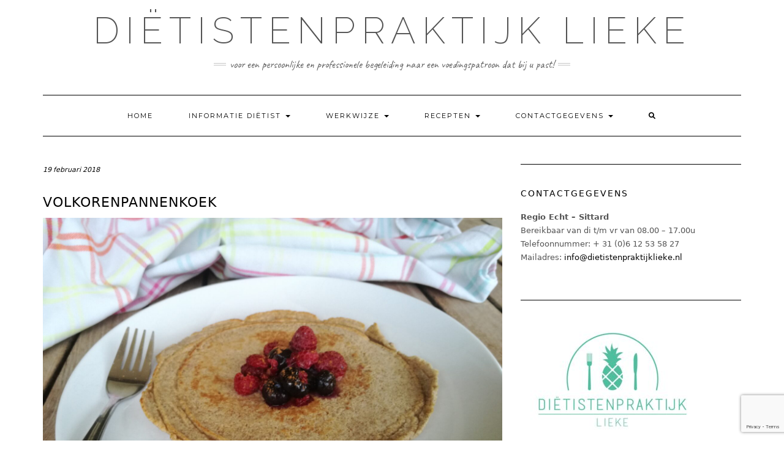

--- FILE ---
content_type: text/html; charset=UTF-8
request_url: https://dietistenpraktijklieke.nl/volkorenpannenkoek/
body_size: 8961
content:
<!DOCTYPE html>
<html lang="nl-NL">
<head>
    <meta charset="UTF-8" />
    <meta http-equiv="X-UA-Compatible" content="IE=edge" />
    <meta name="viewport" content="width=device-width, initial-scale=1" />
    	<link rel="pingback" href="https://dietistenpraktijklieke.nl/xmlrpc.php">
	    <title>Volkorenpannenkoek &#8211; Diëtistenpraktijk Lieke</title>
<meta name='robots' content='max-image-preview:large' />
<link rel='dns-prefetch' href='//fonts.googleapis.com' />
<link href='https://fonts.gstatic.com' crossorigin rel='preconnect' />
<link rel="alternate" type="application/rss+xml" title="Diëtistenpraktijk Lieke &raquo; feed" href="https://dietistenpraktijklieke.nl/feed/" />
<link rel="alternate" type="application/rss+xml" title="Diëtistenpraktijk Lieke &raquo; reactiesfeed" href="https://dietistenpraktijklieke.nl/comments/feed/" />
<link rel="alternate" type="application/rss+xml" title="Diëtistenpraktijk Lieke &raquo; Volkorenpannenkoek reactiesfeed" href="https://dietistenpraktijklieke.nl/volkorenpannenkoek/feed/" />
<script type="text/javascript">
/* <![CDATA[ */
window._wpemojiSettings = {"baseUrl":"https:\/\/s.w.org\/images\/core\/emoji\/15.0.3\/72x72\/","ext":".png","svgUrl":"https:\/\/s.w.org\/images\/core\/emoji\/15.0.3\/svg\/","svgExt":".svg","source":{"concatemoji":"https:\/\/dietistenpraktijklieke.nl\/wp-includes\/js\/wp-emoji-release.min.js?ver=6.5.7"}};
/*! This file is auto-generated */
!function(i,n){var o,s,e;function c(e){try{var t={supportTests:e,timestamp:(new Date).valueOf()};sessionStorage.setItem(o,JSON.stringify(t))}catch(e){}}function p(e,t,n){e.clearRect(0,0,e.canvas.width,e.canvas.height),e.fillText(t,0,0);var t=new Uint32Array(e.getImageData(0,0,e.canvas.width,e.canvas.height).data),r=(e.clearRect(0,0,e.canvas.width,e.canvas.height),e.fillText(n,0,0),new Uint32Array(e.getImageData(0,0,e.canvas.width,e.canvas.height).data));return t.every(function(e,t){return e===r[t]})}function u(e,t,n){switch(t){case"flag":return n(e,"\ud83c\udff3\ufe0f\u200d\u26a7\ufe0f","\ud83c\udff3\ufe0f\u200b\u26a7\ufe0f")?!1:!n(e,"\ud83c\uddfa\ud83c\uddf3","\ud83c\uddfa\u200b\ud83c\uddf3")&&!n(e,"\ud83c\udff4\udb40\udc67\udb40\udc62\udb40\udc65\udb40\udc6e\udb40\udc67\udb40\udc7f","\ud83c\udff4\u200b\udb40\udc67\u200b\udb40\udc62\u200b\udb40\udc65\u200b\udb40\udc6e\u200b\udb40\udc67\u200b\udb40\udc7f");case"emoji":return!n(e,"\ud83d\udc26\u200d\u2b1b","\ud83d\udc26\u200b\u2b1b")}return!1}function f(e,t,n){var r="undefined"!=typeof WorkerGlobalScope&&self instanceof WorkerGlobalScope?new OffscreenCanvas(300,150):i.createElement("canvas"),a=r.getContext("2d",{willReadFrequently:!0}),o=(a.textBaseline="top",a.font="600 32px Arial",{});return e.forEach(function(e){o[e]=t(a,e,n)}),o}function t(e){var t=i.createElement("script");t.src=e,t.defer=!0,i.head.appendChild(t)}"undefined"!=typeof Promise&&(o="wpEmojiSettingsSupports",s=["flag","emoji"],n.supports={everything:!0,everythingExceptFlag:!0},e=new Promise(function(e){i.addEventListener("DOMContentLoaded",e,{once:!0})}),new Promise(function(t){var n=function(){try{var e=JSON.parse(sessionStorage.getItem(o));if("object"==typeof e&&"number"==typeof e.timestamp&&(new Date).valueOf()<e.timestamp+604800&&"object"==typeof e.supportTests)return e.supportTests}catch(e){}return null}();if(!n){if("undefined"!=typeof Worker&&"undefined"!=typeof OffscreenCanvas&&"undefined"!=typeof URL&&URL.createObjectURL&&"undefined"!=typeof Blob)try{var e="postMessage("+f.toString()+"("+[JSON.stringify(s),u.toString(),p.toString()].join(",")+"));",r=new Blob([e],{type:"text/javascript"}),a=new Worker(URL.createObjectURL(r),{name:"wpTestEmojiSupports"});return void(a.onmessage=function(e){c(n=e.data),a.terminate(),t(n)})}catch(e){}c(n=f(s,u,p))}t(n)}).then(function(e){for(var t in e)n.supports[t]=e[t],n.supports.everything=n.supports.everything&&n.supports[t],"flag"!==t&&(n.supports.everythingExceptFlag=n.supports.everythingExceptFlag&&n.supports[t]);n.supports.everythingExceptFlag=n.supports.everythingExceptFlag&&!n.supports.flag,n.DOMReady=!1,n.readyCallback=function(){n.DOMReady=!0}}).then(function(){return e}).then(function(){var e;n.supports.everything||(n.readyCallback(),(e=n.source||{}).concatemoji?t(e.concatemoji):e.wpemoji&&e.twemoji&&(t(e.twemoji),t(e.wpemoji)))}))}((window,document),window._wpemojiSettings);
/* ]]> */
</script>
<style id='wp-emoji-styles-inline-css' type='text/css'>

	img.wp-smiley, img.emoji {
		display: inline !important;
		border: none !important;
		box-shadow: none !important;
		height: 1em !important;
		width: 1em !important;
		margin: 0 0.07em !important;
		vertical-align: -0.1em !important;
		background: none !important;
		padding: 0 !important;
	}
</style>
<link rel='stylesheet' id='wp-block-library-css' href='https://dietistenpraktijklieke.nl/wp-includes/css/dist/block-library/style.min.css?ver=6.5.7' type='text/css' media='all' />
<style id='classic-theme-styles-inline-css' type='text/css'>
/*! This file is auto-generated */
.wp-block-button__link{color:#fff;background-color:#32373c;border-radius:9999px;box-shadow:none;text-decoration:none;padding:calc(.667em + 2px) calc(1.333em + 2px);font-size:1.125em}.wp-block-file__button{background:#32373c;color:#fff;text-decoration:none}
</style>
<style id='global-styles-inline-css' type='text/css'>
body{--wp--preset--color--black: #000000;--wp--preset--color--cyan-bluish-gray: #abb8c3;--wp--preset--color--white: #ffffff;--wp--preset--color--pale-pink: #f78da7;--wp--preset--color--vivid-red: #cf2e2e;--wp--preset--color--luminous-vivid-orange: #ff6900;--wp--preset--color--luminous-vivid-amber: #fcb900;--wp--preset--color--light-green-cyan: #7bdcb5;--wp--preset--color--vivid-green-cyan: #00d084;--wp--preset--color--pale-cyan-blue: #8ed1fc;--wp--preset--color--vivid-cyan-blue: #0693e3;--wp--preset--color--vivid-purple: #9b51e0;--wp--preset--gradient--vivid-cyan-blue-to-vivid-purple: linear-gradient(135deg,rgba(6,147,227,1) 0%,rgb(155,81,224) 100%);--wp--preset--gradient--light-green-cyan-to-vivid-green-cyan: linear-gradient(135deg,rgb(122,220,180) 0%,rgb(0,208,130) 100%);--wp--preset--gradient--luminous-vivid-amber-to-luminous-vivid-orange: linear-gradient(135deg,rgba(252,185,0,1) 0%,rgba(255,105,0,1) 100%);--wp--preset--gradient--luminous-vivid-orange-to-vivid-red: linear-gradient(135deg,rgba(255,105,0,1) 0%,rgb(207,46,46) 100%);--wp--preset--gradient--very-light-gray-to-cyan-bluish-gray: linear-gradient(135deg,rgb(238,238,238) 0%,rgb(169,184,195) 100%);--wp--preset--gradient--cool-to-warm-spectrum: linear-gradient(135deg,rgb(74,234,220) 0%,rgb(151,120,209) 20%,rgb(207,42,186) 40%,rgb(238,44,130) 60%,rgb(251,105,98) 80%,rgb(254,248,76) 100%);--wp--preset--gradient--blush-light-purple: linear-gradient(135deg,rgb(255,206,236) 0%,rgb(152,150,240) 100%);--wp--preset--gradient--blush-bordeaux: linear-gradient(135deg,rgb(254,205,165) 0%,rgb(254,45,45) 50%,rgb(107,0,62) 100%);--wp--preset--gradient--luminous-dusk: linear-gradient(135deg,rgb(255,203,112) 0%,rgb(199,81,192) 50%,rgb(65,88,208) 100%);--wp--preset--gradient--pale-ocean: linear-gradient(135deg,rgb(255,245,203) 0%,rgb(182,227,212) 50%,rgb(51,167,181) 100%);--wp--preset--gradient--electric-grass: linear-gradient(135deg,rgb(202,248,128) 0%,rgb(113,206,126) 100%);--wp--preset--gradient--midnight: linear-gradient(135deg,rgb(2,3,129) 0%,rgb(40,116,252) 100%);--wp--preset--font-size--small: 13px;--wp--preset--font-size--medium: 20px;--wp--preset--font-size--large: 36px;--wp--preset--font-size--x-large: 42px;--wp--preset--spacing--20: 0.44rem;--wp--preset--spacing--30: 0.67rem;--wp--preset--spacing--40: 1rem;--wp--preset--spacing--50: 1.5rem;--wp--preset--spacing--60: 2.25rem;--wp--preset--spacing--70: 3.38rem;--wp--preset--spacing--80: 5.06rem;--wp--preset--shadow--natural: 6px 6px 9px rgba(0, 0, 0, 0.2);--wp--preset--shadow--deep: 12px 12px 50px rgba(0, 0, 0, 0.4);--wp--preset--shadow--sharp: 6px 6px 0px rgba(0, 0, 0, 0.2);--wp--preset--shadow--outlined: 6px 6px 0px -3px rgba(255, 255, 255, 1), 6px 6px rgba(0, 0, 0, 1);--wp--preset--shadow--crisp: 6px 6px 0px rgba(0, 0, 0, 1);}:where(.is-layout-flex){gap: 0.5em;}:where(.is-layout-grid){gap: 0.5em;}body .is-layout-flex{display: flex;}body .is-layout-flex{flex-wrap: wrap;align-items: center;}body .is-layout-flex > *{margin: 0;}body .is-layout-grid{display: grid;}body .is-layout-grid > *{margin: 0;}:where(.wp-block-columns.is-layout-flex){gap: 2em;}:where(.wp-block-columns.is-layout-grid){gap: 2em;}:where(.wp-block-post-template.is-layout-flex){gap: 1.25em;}:where(.wp-block-post-template.is-layout-grid){gap: 1.25em;}.has-black-color{color: var(--wp--preset--color--black) !important;}.has-cyan-bluish-gray-color{color: var(--wp--preset--color--cyan-bluish-gray) !important;}.has-white-color{color: var(--wp--preset--color--white) !important;}.has-pale-pink-color{color: var(--wp--preset--color--pale-pink) !important;}.has-vivid-red-color{color: var(--wp--preset--color--vivid-red) !important;}.has-luminous-vivid-orange-color{color: var(--wp--preset--color--luminous-vivid-orange) !important;}.has-luminous-vivid-amber-color{color: var(--wp--preset--color--luminous-vivid-amber) !important;}.has-light-green-cyan-color{color: var(--wp--preset--color--light-green-cyan) !important;}.has-vivid-green-cyan-color{color: var(--wp--preset--color--vivid-green-cyan) !important;}.has-pale-cyan-blue-color{color: var(--wp--preset--color--pale-cyan-blue) !important;}.has-vivid-cyan-blue-color{color: var(--wp--preset--color--vivid-cyan-blue) !important;}.has-vivid-purple-color{color: var(--wp--preset--color--vivid-purple) !important;}.has-black-background-color{background-color: var(--wp--preset--color--black) !important;}.has-cyan-bluish-gray-background-color{background-color: var(--wp--preset--color--cyan-bluish-gray) !important;}.has-white-background-color{background-color: var(--wp--preset--color--white) !important;}.has-pale-pink-background-color{background-color: var(--wp--preset--color--pale-pink) !important;}.has-vivid-red-background-color{background-color: var(--wp--preset--color--vivid-red) !important;}.has-luminous-vivid-orange-background-color{background-color: var(--wp--preset--color--luminous-vivid-orange) !important;}.has-luminous-vivid-amber-background-color{background-color: var(--wp--preset--color--luminous-vivid-amber) !important;}.has-light-green-cyan-background-color{background-color: var(--wp--preset--color--light-green-cyan) !important;}.has-vivid-green-cyan-background-color{background-color: var(--wp--preset--color--vivid-green-cyan) !important;}.has-pale-cyan-blue-background-color{background-color: var(--wp--preset--color--pale-cyan-blue) !important;}.has-vivid-cyan-blue-background-color{background-color: var(--wp--preset--color--vivid-cyan-blue) !important;}.has-vivid-purple-background-color{background-color: var(--wp--preset--color--vivid-purple) !important;}.has-black-border-color{border-color: var(--wp--preset--color--black) !important;}.has-cyan-bluish-gray-border-color{border-color: var(--wp--preset--color--cyan-bluish-gray) !important;}.has-white-border-color{border-color: var(--wp--preset--color--white) !important;}.has-pale-pink-border-color{border-color: var(--wp--preset--color--pale-pink) !important;}.has-vivid-red-border-color{border-color: var(--wp--preset--color--vivid-red) !important;}.has-luminous-vivid-orange-border-color{border-color: var(--wp--preset--color--luminous-vivid-orange) !important;}.has-luminous-vivid-amber-border-color{border-color: var(--wp--preset--color--luminous-vivid-amber) !important;}.has-light-green-cyan-border-color{border-color: var(--wp--preset--color--light-green-cyan) !important;}.has-vivid-green-cyan-border-color{border-color: var(--wp--preset--color--vivid-green-cyan) !important;}.has-pale-cyan-blue-border-color{border-color: var(--wp--preset--color--pale-cyan-blue) !important;}.has-vivid-cyan-blue-border-color{border-color: var(--wp--preset--color--vivid-cyan-blue) !important;}.has-vivid-purple-border-color{border-color: var(--wp--preset--color--vivid-purple) !important;}.has-vivid-cyan-blue-to-vivid-purple-gradient-background{background: var(--wp--preset--gradient--vivid-cyan-blue-to-vivid-purple) !important;}.has-light-green-cyan-to-vivid-green-cyan-gradient-background{background: var(--wp--preset--gradient--light-green-cyan-to-vivid-green-cyan) !important;}.has-luminous-vivid-amber-to-luminous-vivid-orange-gradient-background{background: var(--wp--preset--gradient--luminous-vivid-amber-to-luminous-vivid-orange) !important;}.has-luminous-vivid-orange-to-vivid-red-gradient-background{background: var(--wp--preset--gradient--luminous-vivid-orange-to-vivid-red) !important;}.has-very-light-gray-to-cyan-bluish-gray-gradient-background{background: var(--wp--preset--gradient--very-light-gray-to-cyan-bluish-gray) !important;}.has-cool-to-warm-spectrum-gradient-background{background: var(--wp--preset--gradient--cool-to-warm-spectrum) !important;}.has-blush-light-purple-gradient-background{background: var(--wp--preset--gradient--blush-light-purple) !important;}.has-blush-bordeaux-gradient-background{background: var(--wp--preset--gradient--blush-bordeaux) !important;}.has-luminous-dusk-gradient-background{background: var(--wp--preset--gradient--luminous-dusk) !important;}.has-pale-ocean-gradient-background{background: var(--wp--preset--gradient--pale-ocean) !important;}.has-electric-grass-gradient-background{background: var(--wp--preset--gradient--electric-grass) !important;}.has-midnight-gradient-background{background: var(--wp--preset--gradient--midnight) !important;}.has-small-font-size{font-size: var(--wp--preset--font-size--small) !important;}.has-medium-font-size{font-size: var(--wp--preset--font-size--medium) !important;}.has-large-font-size{font-size: var(--wp--preset--font-size--large) !important;}.has-x-large-font-size{font-size: var(--wp--preset--font-size--x-large) !important;}
.wp-block-navigation a:where(:not(.wp-element-button)){color: inherit;}
:where(.wp-block-post-template.is-layout-flex){gap: 1.25em;}:where(.wp-block-post-template.is-layout-grid){gap: 1.25em;}
:where(.wp-block-columns.is-layout-flex){gap: 2em;}:where(.wp-block-columns.is-layout-grid){gap: 2em;}
.wp-block-pullquote{font-size: 1.5em;line-height: 1.6;}
</style>
<link rel='stylesheet' id='contact-form-7-css' href='https://dietistenpraktijklieke.nl/wp-content/plugins/contact-form-7/includes/css/styles.css?ver=5.9.6' type='text/css' media='all' />
<link rel='stylesheet' id='kale-fonts-css' href='https://fonts.googleapis.com/css?family=Montserrat%3A400%2C700%7CLato%3A400%2C700%2C300%2C300italic%2C400italic%2C700italic%7CRaleway%3A200%7CCaveat&#038;subset=latin%2Clatin-ext' type='text/css' media='all' />
<link rel='stylesheet' id='bootstrap-css' href='https://dietistenpraktijklieke.nl/wp-content/themes/kale/assets/css/bootstrap.min.css?ver=6.5.7' type='text/css' media='all' />
<link rel='stylesheet' id='bootstrap-select-css' href='https://dietistenpraktijklieke.nl/wp-content/themes/kale/assets/css/bootstrap-select.min.css?ver=6.5.7' type='text/css' media='all' />
<link rel='stylesheet' id='smartmenus-bootstrap-css' href='https://dietistenpraktijklieke.nl/wp-content/themes/kale/assets/css/jquery.smartmenus.bootstrap.css?ver=6.5.7' type='text/css' media='all' />
<link rel='stylesheet' id='fontawesome-css' href='https://dietistenpraktijklieke.nl/wp-content/themes/kale/assets/css/fontawesome.min.css?ver=6.5.7' type='text/css' media='all' />
<link rel='stylesheet' id='fontawesome-all-css' href='https://dietistenpraktijklieke.nl/wp-content/themes/kale/assets/css/all.min.css?ver=6.5.7' type='text/css' media='all' />
<link rel='stylesheet' id='owl-carousel-css' href='https://dietistenpraktijklieke.nl/wp-content/themes/kale/assets/css/owl.carousel.css?ver=6.5.7' type='text/css' media='all' />
<link rel='stylesheet' id='kale-style-css' href='https://dietistenpraktijklieke.nl/wp-content/themes/kale/style.css?ver=6.5.7' type='text/css' media='all' />
<link rel='stylesheet' id='simple-social-icons-font-css' href='https://dietistenpraktijklieke.nl/wp-content/plugins/simple-social-icons/css/style.css?ver=3.0.2' type='text/css' media='all' />
<link rel='stylesheet' id='tablepress-default-css' href='https://dietistenpraktijklieke.nl/wp-content/plugins/tablepress/css/build/default.css?ver=2.3.2' type='text/css' media='all' />
<!--[if lt IE 9]>
<script type="text/javascript" src="https://dietistenpraktijklieke.nl/wp-content/themes/kale/assets/js/html5shiv.min.js?ver=3.7.0" id="kale-html5-js"></script>
<![endif]-->
<!--[if lt IE 9]>
<script type="text/javascript" src="https://dietistenpraktijklieke.nl/wp-content/themes/kale/assets/js/respond.min.js?ver=1.3.0" id="kale-respond-js"></script>
<![endif]-->
<script type="text/javascript" src="https://dietistenpraktijklieke.nl/wp-includes/js/jquery/jquery.min.js?ver=3.7.1" id="jquery-core-js"></script>
<script type="text/javascript" src="https://dietistenpraktijklieke.nl/wp-includes/js/jquery/jquery-migrate.min.js?ver=3.4.1" id="jquery-migrate-js"></script>
<link rel="https://api.w.org/" href="https://dietistenpraktijklieke.nl/wp-json/" /><link rel="alternate" type="application/json" href="https://dietistenpraktijklieke.nl/wp-json/wp/v2/posts/406" /><link rel="EditURI" type="application/rsd+xml" title="RSD" href="https://dietistenpraktijklieke.nl/xmlrpc.php?rsd" />
<meta name="generator" content="WordPress 6.5.7" />
<link rel="canonical" href="https://dietistenpraktijklieke.nl/volkorenpannenkoek/" />
<link rel='shortlink' href='https://dietistenpraktijklieke.nl/?p=406' />
<link rel="alternate" type="application/json+oembed" href="https://dietistenpraktijklieke.nl/wp-json/oembed/1.0/embed?url=https%3A%2F%2Fdietistenpraktijklieke.nl%2Fvolkorenpannenkoek%2F" />
<link rel="alternate" type="text/xml+oembed" href="https://dietistenpraktijklieke.nl/wp-json/oembed/1.0/embed?url=https%3A%2F%2Fdietistenpraktijklieke.nl%2Fvolkorenpannenkoek%2F&#038;format=xml" />
<link rel="icon" href="https://dietistenpraktijklieke.nl/wp-content/uploads/2016/12/cropped-logo2-32x32.jpg" sizes="32x32" />
<link rel="icon" href="https://dietistenpraktijklieke.nl/wp-content/uploads/2016/12/cropped-logo2-192x192.jpg" sizes="192x192" />
<link rel="apple-touch-icon" href="https://dietistenpraktijklieke.nl/wp-content/uploads/2016/12/cropped-logo2-180x180.jpg" />
<meta name="msapplication-TileImage" content="https://dietistenpraktijklieke.nl/wp-content/uploads/2016/12/cropped-logo2-270x270.jpg" />
	<!-- Fonts Plugin CSS - https://fontsplugin.com/ -->
	<style>
		:root {
--font-base: Segoe UI, Frutiger, Frutiger Linotype, Dejavu Sans, Helvetica Neue, Arial, sans-serif;
--font-headings: Segoe UI, Frutiger, Frutiger Linotype, Dejavu Sans, Helvetica Neue, Arial, sans-serif;
}
body, #content, .single-content, .entry-content, .post-content, .page-content, .post-excerpt, .entry-summary, .entry-excerpt, .widget-area, .widget, .sidebar, #sidebar, footer, .footer, #footer, .site-footer {
font-family: Segoe UI, Frutiger, Frutiger Linotype, Dejavu Sans, Helvetica Neue, Arial, sans-serif;
 }
b#site-title, .site-title, #site-title a, .site-title a, .entry-title, .entry-title a, .h1, .h2, .h3, .h4, .h5, .h6, h1, h2, h3, h4, h5, h6, .widget-title {
font-family: Segoe UI, Frutiger, Frutiger Linotype, Dejavu Sans, Helvetica Neue, Arial, sans-serif;
 }
	</style>
	<!-- Fonts Plugin CSS -->
	</head>

<body data-rsssl=1 class="post-template-default single single-post postid-406 single-format-standard wp-custom-logo">
<a class="skip-link screen-reader-text" href="#content">
Doorgaan naar inhoud</a>

<div class="main-wrapper">
    <div class="container">

        <!-- Header -->
        <header class="header" role="banner">

            
            <!-- Header Row 2 -->
            <div class="header-row-2">
                <div class="logo">
                    
												<div class="header-logo-text"><a href="https://dietistenpraktijklieke.nl/">Diëtistenpraktijk Lieke</a></div>
						
                                    </div>
                                <div class="tagline"><p>Voor een persoonlijke en professionele begeleiding naar een voedingspatroon dat bij u past!</p></div>
                            </div>
            <!-- /Header Row 2 -->


            <!-- Header Row 3 -->
            <div class="header-row-3">
                <nav class="navbar navbar-default" role="navigation" aria-label="Hoofdnavigatie">
                    <div class="navbar-header">
                        <button type="button" class="navbar-toggle collapsed" data-toggle="collapse" data-target=".header-row-3 .navbar-collapse" aria-expanded="false">
                        <span class="sr-only">Toggle navigatie</span>
                        <span class="icon-bar"></span>
                        <span class="icon-bar"></span>
                        <span class="icon-bar"></span>
                        </button>
                    </div>
                    <!-- Navigation -->
                    <div class="navbar-collapse collapse"><ul id="menu-hoofdmenu" class="nav navbar-nav"><li id="menu-item-47" class="menu-item menu-item-type-post_type menu-item-object-page menu-item-home menu-item-47"><a href="https://dietistenpraktijklieke.nl/">Home</a></li>
<li id="menu-item-91" class="menu-item menu-item-type-post_type menu-item-object-page menu-item-has-children menu-item-91 dropdown"><a href="#" data-toggle="dropdown" class="dropdown-toggle" aria-haspopup="true">Informatie diëtist <span class="caret"></span></a>
<ul role="menu" class=" dropdown-menu">
	<li id="menu-item-1067" class="menu-item menu-item-type-post_type menu-item-object-page menu-item-1067"><a href="https://dietistenpraktijklieke.nl/uw-dietist/">Over mij</a></li>
	<li id="menu-item-237" class="menu-item menu-item-type-post_type menu-item-object-page menu-item-237"><a href="https://dietistenpraktijklieke.nl/uw-dietist/specialisme/">Specialisaties</a></li>
	<li id="menu-item-128" class="menu-item menu-item-type-post_type menu-item-object-page menu-item-128"><a href="https://dietistenpraktijklieke.nl/waarom-naar-de-dietist/">Waarom naar de diëtist?</a></li>
	<li id="menu-item-1329" class="menu-item menu-item-type-post_type menu-item-object-page menu-item-1329"><a href="https://dietistenpraktijklieke.nl/recensies/">Recensies</a></li>
</ul>
</li>
<li id="menu-item-75" class="menu-item menu-item-type-post_type menu-item-object-page menu-item-has-children menu-item-75 dropdown"><a href="#" data-toggle="dropdown" class="dropdown-toggle" aria-haspopup="true">Werkwijze <span class="caret"></span></a>
<ul role="menu" class=" dropdown-menu">
	<li id="menu-item-1074" class="menu-item menu-item-type-post_type menu-item-object-page menu-item-1074"><a href="https://dietistenpraktijklieke.nl/verwijzingen/">Vergoedingen &#038; Tarieven</a></li>
	<li id="menu-item-158" class="menu-item menu-item-type-post_type menu-item-object-page menu-item-158"><a href="https://dietistenpraktijklieke.nl/verwijzingen/werkwijze/">Werkwijze</a></li>
	<li id="menu-item-533" class="menu-item menu-item-type-post_type menu-item-object-page menu-item-533"><a href="https://dietistenpraktijklieke.nl/algemene-verordering-gegevensbescherming-avg/">Algemene Verordering Gegevensbescherming (AVG)</a></li>
</ul>
</li>
<li id="menu-item-325" class="menu-item menu-item-type-post_type menu-item-object-page menu-item-has-children menu-item-325 dropdown"><a href="#" data-toggle="dropdown" class="dropdown-toggle" aria-haspopup="true">Recepten <span class="caret"></span></a>
<ul role="menu" class=" dropdown-menu">
	<li id="menu-item-352" class="menu-item menu-item-type-taxonomy menu-item-object-category current-post-ancestor current-menu-parent current-post-parent menu-item-352"><a href="https://dietistenpraktijklieke.nl/category/gezondevoeding/">Algemene gezonde voeding</a></li>
	<li id="menu-item-354" class="menu-item menu-item-type-taxonomy menu-item-object-category menu-item-354"><a href="https://dietistenpraktijklieke.nl/category/koolhydraatbeperkt/">Koolhydraatbeperkt</a></li>
	<li id="menu-item-353" class="menu-item menu-item-type-taxonomy menu-item-object-category menu-item-353"><a href="https://dietistenpraktijklieke.nl/category/fodmaparm/">FODMAP &#8211; arm</a></li>
	<li id="menu-item-448" class="menu-item menu-item-type-taxonomy menu-item-object-category menu-item-448"><a href="https://dietistenpraktijklieke.nl/category/energie-en-eiwitrijk/">Energie- en eiwitrijk</a></li>
	<li id="menu-item-484" class="menu-item menu-item-type-taxonomy menu-item-object-category menu-item-484"><a href="https://dietistenpraktijklieke.nl/category/weetjes/">Weetjes</a></li>
</ul>
</li>
<li id="menu-item-121" class="menu-item menu-item-type-post_type menu-item-object-page menu-item-has-children menu-item-121 dropdown"><a href="#" data-toggle="dropdown" class="dropdown-toggle" aria-haspopup="true">Contactgegevens <span class="caret"></span></a>
<ul role="menu" class=" dropdown-menu">
	<li id="menu-item-1075" class="menu-item menu-item-type-post_type menu-item-object-page menu-item-1075"><a href="https://dietistenpraktijklieke.nl/contact/">Contact</a></li>
	<li id="menu-item-283" class="menu-item menu-item-type-post_type menu-item-object-page menu-item-283"><a href="https://dietistenpraktijklieke.nl/samenwerking/">Samenwerking</a></li>
</ul>
</li>
<li class="search">
        <a href="javascript:;" id="toggle-main_search" data-toggle="dropdown"><i class="fa fa-search"></i></a>
        <div class="dropdown-menu main_search">
            <form name="main_search" method="get" action="https://dietistenpraktijklieke.nl/">
                <input type="text" name="s" class="form-control" placeholder="Hier typen" />
            </form>
        </div>
    </li></ul></div>                    <!-- /Navigation -->
                </nav>
            </div>
            <!-- /Header Row 3 -->

        </header>
        <!-- /Header -->


<a id="content"></a>
<!-- Two Columns -->
<div class="row two-columns">

    <!-- Main Column -->
        <div class="main-column  col-md-8 " role="main">
        
        <!-- Post Content -->
        <div id="post-406" class="entry entry-post post-406 post type-post status-publish format-standard has-post-thumbnail hentry category-gezondevoeding">
            
            <div class="entry-header">
				                <div class="entry-meta">
                    <div class="entry-date date updated">19 februari 2018</div>
                </div>
								<div class="clearfix"></div>
            </div>
            
                                    <h1 class="entry-title">Volkorenpannenkoek</h1>
                        
                            <div class="entry-thumb"><img width="2560" height="1920" src="https://dietistenpraktijklieke.nl/wp-content/uploads/2018/02/Volkorenpannenkoek-scaled.jpg" class="img-responsive wp-post-image" alt="Volkorenpannenkoek" decoding="async" fetchpriority="high" srcset="https://dietistenpraktijklieke.nl/wp-content/uploads/2018/02/Volkorenpannenkoek-scaled.jpg 2560w, https://dietistenpraktijklieke.nl/wp-content/uploads/2018/02/Volkorenpannenkoek-300x225.jpg 300w, https://dietistenpraktijklieke.nl/wp-content/uploads/2018/02/Volkorenpannenkoek-1024x768.jpg 1024w, https://dietistenpraktijklieke.nl/wp-content/uploads/2018/02/Volkorenpannenkoek-768x576.jpg 768w, https://dietistenpraktijklieke.nl/wp-content/uploads/2018/02/Volkorenpannenkoek-1536x1152.jpg 1536w, https://dietistenpraktijklieke.nl/wp-content/uploads/2018/02/Volkorenpannenkoek-2048x1536.jpg 2048w, https://dietistenpraktijklieke.nl/wp-content/uploads/2018/02/Volkorenpannenkoek-750x563.jpg 750w" sizes="(max-width: 2560px) 100vw, 2560px" /></div>            
            <div class="single-content"><p>Pannenkoeken; het ideale ontbijt voor in het weekend! Je kan er natuurlijk ook alle kanten mee op, door naar eigen smaak een topping te kiezen van fruit, vlees of kaas. Vaak worden pannenkoeken gemaakt met bloem, waardoor het uit weinig vezels en B-vitamines bestaat. Door de bloem te vervangen door volkorenmeel, is het een heel stuk steviger, gezonder en verzadigend het meer!</p>
<h4>Ingrediënten voor 1 pannenkoek:</h4>
<ul>
<li>50 gram volkorenmeel</li>
<li>100 ml (amandel)melk</li>
<li>1 ei</li>
<li>75 gram rode vruchten</li>
<li>Kaneel</li>
<li>olie of vloeibaar boter om in te bakken</li>
</ul>
<h4>Bereidingswijze:</h4>
<p>Pannenkoeken zijn natuurlijk heel simpel te maken. Klop het meel, melk en ei door elkaar heen. Bak deze voor ongeveer 5 minuutjes op middelmatig vuur in een pan. Als ze gaar zijn, voeg je als laatste de vruchten en kaneel toe en je pannenkoek is klaar. Simpel, lekker én gezond!</p>
<p>&nbsp;</p>
<p>&nbsp;</p>
<p>&nbsp;</p>
<p>&nbsp;</p>
</div>
            
                        <div class="entry-footer">
                <div class="entry-meta">
                    <div class="entry-author"><span>Auteur: </span><span class="vcard author author_name"><span class="fn"><a href="https://dietistenpraktijklieke.nl/author/admin/" title="Berichten van liekesangers" rel="author">liekesangers</a></span></span></div>					<div class="entry-category"><span>Gearchiveerd onder: </span><a href="https://dietistenpraktijklieke.nl/category/gezondevoeding/" rel="category tag">Algemene gezonde voeding</a></div>                                    </div>
            </div>
                    
        </div>
        <!-- /Post Content -->
        
                <hr />
        <div class="pagination-post">
            <div class="previous_post"><a href="https://dietistenpraktijklieke.nl/zoete-aardappelfrietjes/" rel="prev">Zoete aardappelfrietjes</a></div>
            <div class="next_post"><a href="https://dietistenpraktijklieke.nl/bananencake/" rel="next">Bananencake</a></div>
        </div>
                
        <!-- Post Comments -->
                <hr />
        
<div id="comments" class="comments">

    
	
		<div id="respond" class="comment-respond">
		<h3 id="reply-title" class="comment-reply-title">Geef een reactie <small><a rel="nofollow" id="cancel-comment-reply-link" href="/volkorenpannenkoek/#respond" style="display:none;">Reactie annuleren</a></small></h3><form action="https://dietistenpraktijklieke.nl/wp-comments-post.php" method="post" id="commentform" class="comment-form" novalidate><p class="comment-notes"><span id="email-notes">Het e-mailadres wordt niet gepubliceerd.</span> <span class="required-field-message">Vereiste velden zijn gemarkeerd met <span class="required">*</span></span></p><div class="row"><div class="col-sm-6"><div class="form-group form-group-author"><label class="form-label form-label-author">Naam<span class="asterik">*</span></label><input type="text" class="form-control" id="author" name="author" placeholder="" value="" /></div>
<div class="form-group form-group-email"><label class="form-label form-label-email">E-mailadres<span class="asterik">*</span></label><input type="email" class="form-control" name="email" id="email" placeholder="" value="" /></div>
<div class="form-group form-group-url"><label class="form-label form-label-url">Site</label><input type="text" class="form-control" name="url" id="url" placeholder="" value="" /></div></div></div>
<div class="form-group form-group-comment"><label class="form-label form-label-comment">Reactie</label><textarea rows="5" cols="" class="form-control" id="comment" name="comment" placeholder=""></textarea></div><div class="form-group form-group-cookie"><input id="comment-cookies-consent" name="comment-cookies-consent" type="checkbox" value="yes" /><label for="comment-cookies-consent">Bewaar mijn naam, e-mail, en site in deze browser voor de volgende keer dat ik reactie geef.</label></div>
<p class="form-submit"><input name="submit" type="submit" id="submit" class="btn btn-default" value="Reactie plaatsen" /> <input type='hidden' name='comment_post_ID' value='406' id='comment_post_ID' />
<input type='hidden' name='comment_parent' id='comment_parent' value='0' />
</p><p style="display: none !important;" class="akismet-fields-container" data-prefix="ak_"><label>&#916;<textarea name="ak_hp_textarea" cols="45" rows="8" maxlength="100"></textarea></label><input type="hidden" id="ak_js_1" name="ak_js" value="49"/><script>document.getElementById( "ak_js_1" ).setAttribute( "value", ( new Date() ).getTime() );</script></p></form>	</div><!-- #respond -->
	

</div>          
        <!-- /Post Comments -->
        
    </div>
    <!-- /Main Column -->
    
    
    <!-- Sidebar -->
<aside class="sidebar sidebar-column  col-md-4 " role="complementary" aria-label="Primaire zijbalk"> 
    <div class="sidebar-default sidebar-block sidebar-no-borders"><div id="text-2" class="default-widget widget widget_text"><h3 class="widget-title"><span>Contactgegevens</span></h3>			<div class="textwidget"><p><strong>Regio Echt &#8211; Sittard<br />
</strong>Bereikbaar van di t/m vr van 08.00 &#8211; 17.00u<br />
Telefoonnummer: + 31 (0)6 12 53 58 27<br />
Mailadres: <a href="mailto:info@dietistenpraktijklieke.nl">info@dietistenpraktijklieke.nl</a></p>
</div>
		</div><div id="block-3" class="default-widget widget widget_block widget_media_image">
<figure class="wp-block-image size-medium"><img decoding="async" width="300" height="189" src="https://dietistenpraktijklieke.nl/wp-content/uploads/2016/12/cropped-logo-3-300x189.jpg" alt="" class="wp-image-145"/></figure>
</div></div></aside>
<!-- /Sidebar -->    
</div>
<!-- /Two Columns -->
        
<hr />


        
        

<!-- /Footer Widgets -->
        
        <!-- Footer -->
        <div class="footer" role="contentinfo">
            
                        
                                    <div class="footer-copyright">Copyright &copy; 2026 <a href="https://www.lyrathemes.com/kale/">Kale</a></div>
                        
            <div class="footer-copyright">
                <ul class="credit">
                    <li><a href="https://www.lyrathemes.com/kale/">Kale</a> door LyraThemes.com.</li>
                </ul>
            </div>
            
        </div>
        <!-- /Footer -->
        
    </div><!-- /Container -->
</div><!-- /Main Wrapper -->

<style type="text/css" media="screen"></style><script type="text/javascript" src="https://dietistenpraktijklieke.nl/wp-content/plugins/contact-form-7/includes/swv/js/index.js?ver=5.9.6" id="swv-js"></script>
<script type="text/javascript" id="contact-form-7-js-extra">
/* <![CDATA[ */
var wpcf7 = {"api":{"root":"https:\/\/dietistenpraktijklieke.nl\/wp-json\/","namespace":"contact-form-7\/v1"}};
/* ]]> */
</script>
<script type="text/javascript" src="https://dietistenpraktijklieke.nl/wp-content/plugins/contact-form-7/includes/js/index.js?ver=5.9.6" id="contact-form-7-js"></script>
<script type="text/javascript" src="https://dietistenpraktijklieke.nl/wp-content/themes/kale/assets/js/bootstrap.min.js?ver=6.5.7" id="bootstrap-js"></script>
<script type="text/javascript" src="https://dietistenpraktijklieke.nl/wp-content/themes/kale/assets/js/bootstrap-select.min.js?ver=6.5.7" id="bootstrap-select-js"></script>
<script type="text/javascript" src="https://dietistenpraktijklieke.nl/wp-content/themes/kale/assets/js/jquery.smartmenus.js?ver=6.5.7" id="smartmenus-js"></script>
<script type="text/javascript" src="https://dietistenpraktijklieke.nl/wp-content/themes/kale/assets/js/jquery.smartmenus.bootstrap.js?ver=6.5.7" id="smartmenus-bootstrap-js"></script>
<script type="text/javascript" src="https://dietistenpraktijklieke.nl/wp-content/themes/kale/assets/js/owl.carousel.min.js?ver=6.5.7" id="owl-carousel-js"></script>
<script type="text/javascript" src="https://dietistenpraktijklieke.nl/wp-content/themes/kale/assets/js/kale.js?ver=6.5.7" id="kale-js-js"></script>
<script type="text/javascript" src="https://dietistenpraktijklieke.nl/wp-includes/js/comment-reply.min.js?ver=6.5.7" id="comment-reply-js" async="async" data-wp-strategy="async"></script>
<script type="text/javascript" src="https://www.google.com/recaptcha/api.js?render=6LdeQbQZAAAAAMpOb2OAcNLzLxu-ncuAHVQ6E2rT&amp;ver=3.0" id="google-recaptcha-js"></script>
<script type="text/javascript" src="https://dietistenpraktijklieke.nl/wp-includes/js/dist/vendor/wp-polyfill-inert.min.js?ver=3.1.2" id="wp-polyfill-inert-js"></script>
<script type="text/javascript" src="https://dietistenpraktijklieke.nl/wp-includes/js/dist/vendor/regenerator-runtime.min.js?ver=0.14.0" id="regenerator-runtime-js"></script>
<script type="text/javascript" src="https://dietistenpraktijklieke.nl/wp-includes/js/dist/vendor/wp-polyfill.min.js?ver=3.15.0" id="wp-polyfill-js"></script>
<script type="text/javascript" id="wpcf7-recaptcha-js-extra">
/* <![CDATA[ */
var wpcf7_recaptcha = {"sitekey":"6LdeQbQZAAAAAMpOb2OAcNLzLxu-ncuAHVQ6E2rT","actions":{"homepage":"homepage","contactform":"contactform"}};
/* ]]> */
</script>
<script type="text/javascript" src="https://dietistenpraktijklieke.nl/wp-content/plugins/contact-form-7/modules/recaptcha/index.js?ver=5.9.6" id="wpcf7-recaptcha-js"></script>
</body>
</html>


--- FILE ---
content_type: text/html; charset=utf-8
request_url: https://www.google.com/recaptcha/api2/anchor?ar=1&k=6LdeQbQZAAAAAMpOb2OAcNLzLxu-ncuAHVQ6E2rT&co=aHR0cHM6Ly9kaWV0aXN0ZW5wcmFrdGlqa2xpZWtlLm5sOjQ0Mw..&hl=en&v=PoyoqOPhxBO7pBk68S4YbpHZ&size=invisible&anchor-ms=20000&execute-ms=30000&cb=g6hyffpjw5d1
body_size: 48364
content:
<!DOCTYPE HTML><html dir="ltr" lang="en"><head><meta http-equiv="Content-Type" content="text/html; charset=UTF-8">
<meta http-equiv="X-UA-Compatible" content="IE=edge">
<title>reCAPTCHA</title>
<style type="text/css">
/* cyrillic-ext */
@font-face {
  font-family: 'Roboto';
  font-style: normal;
  font-weight: 400;
  font-stretch: 100%;
  src: url(//fonts.gstatic.com/s/roboto/v48/KFO7CnqEu92Fr1ME7kSn66aGLdTylUAMa3GUBHMdazTgWw.woff2) format('woff2');
  unicode-range: U+0460-052F, U+1C80-1C8A, U+20B4, U+2DE0-2DFF, U+A640-A69F, U+FE2E-FE2F;
}
/* cyrillic */
@font-face {
  font-family: 'Roboto';
  font-style: normal;
  font-weight: 400;
  font-stretch: 100%;
  src: url(//fonts.gstatic.com/s/roboto/v48/KFO7CnqEu92Fr1ME7kSn66aGLdTylUAMa3iUBHMdazTgWw.woff2) format('woff2');
  unicode-range: U+0301, U+0400-045F, U+0490-0491, U+04B0-04B1, U+2116;
}
/* greek-ext */
@font-face {
  font-family: 'Roboto';
  font-style: normal;
  font-weight: 400;
  font-stretch: 100%;
  src: url(//fonts.gstatic.com/s/roboto/v48/KFO7CnqEu92Fr1ME7kSn66aGLdTylUAMa3CUBHMdazTgWw.woff2) format('woff2');
  unicode-range: U+1F00-1FFF;
}
/* greek */
@font-face {
  font-family: 'Roboto';
  font-style: normal;
  font-weight: 400;
  font-stretch: 100%;
  src: url(//fonts.gstatic.com/s/roboto/v48/KFO7CnqEu92Fr1ME7kSn66aGLdTylUAMa3-UBHMdazTgWw.woff2) format('woff2');
  unicode-range: U+0370-0377, U+037A-037F, U+0384-038A, U+038C, U+038E-03A1, U+03A3-03FF;
}
/* math */
@font-face {
  font-family: 'Roboto';
  font-style: normal;
  font-weight: 400;
  font-stretch: 100%;
  src: url(//fonts.gstatic.com/s/roboto/v48/KFO7CnqEu92Fr1ME7kSn66aGLdTylUAMawCUBHMdazTgWw.woff2) format('woff2');
  unicode-range: U+0302-0303, U+0305, U+0307-0308, U+0310, U+0312, U+0315, U+031A, U+0326-0327, U+032C, U+032F-0330, U+0332-0333, U+0338, U+033A, U+0346, U+034D, U+0391-03A1, U+03A3-03A9, U+03B1-03C9, U+03D1, U+03D5-03D6, U+03F0-03F1, U+03F4-03F5, U+2016-2017, U+2034-2038, U+203C, U+2040, U+2043, U+2047, U+2050, U+2057, U+205F, U+2070-2071, U+2074-208E, U+2090-209C, U+20D0-20DC, U+20E1, U+20E5-20EF, U+2100-2112, U+2114-2115, U+2117-2121, U+2123-214F, U+2190, U+2192, U+2194-21AE, U+21B0-21E5, U+21F1-21F2, U+21F4-2211, U+2213-2214, U+2216-22FF, U+2308-230B, U+2310, U+2319, U+231C-2321, U+2336-237A, U+237C, U+2395, U+239B-23B7, U+23D0, U+23DC-23E1, U+2474-2475, U+25AF, U+25B3, U+25B7, U+25BD, U+25C1, U+25CA, U+25CC, U+25FB, U+266D-266F, U+27C0-27FF, U+2900-2AFF, U+2B0E-2B11, U+2B30-2B4C, U+2BFE, U+3030, U+FF5B, U+FF5D, U+1D400-1D7FF, U+1EE00-1EEFF;
}
/* symbols */
@font-face {
  font-family: 'Roboto';
  font-style: normal;
  font-weight: 400;
  font-stretch: 100%;
  src: url(//fonts.gstatic.com/s/roboto/v48/KFO7CnqEu92Fr1ME7kSn66aGLdTylUAMaxKUBHMdazTgWw.woff2) format('woff2');
  unicode-range: U+0001-000C, U+000E-001F, U+007F-009F, U+20DD-20E0, U+20E2-20E4, U+2150-218F, U+2190, U+2192, U+2194-2199, U+21AF, U+21E6-21F0, U+21F3, U+2218-2219, U+2299, U+22C4-22C6, U+2300-243F, U+2440-244A, U+2460-24FF, U+25A0-27BF, U+2800-28FF, U+2921-2922, U+2981, U+29BF, U+29EB, U+2B00-2BFF, U+4DC0-4DFF, U+FFF9-FFFB, U+10140-1018E, U+10190-1019C, U+101A0, U+101D0-101FD, U+102E0-102FB, U+10E60-10E7E, U+1D2C0-1D2D3, U+1D2E0-1D37F, U+1F000-1F0FF, U+1F100-1F1AD, U+1F1E6-1F1FF, U+1F30D-1F30F, U+1F315, U+1F31C, U+1F31E, U+1F320-1F32C, U+1F336, U+1F378, U+1F37D, U+1F382, U+1F393-1F39F, U+1F3A7-1F3A8, U+1F3AC-1F3AF, U+1F3C2, U+1F3C4-1F3C6, U+1F3CA-1F3CE, U+1F3D4-1F3E0, U+1F3ED, U+1F3F1-1F3F3, U+1F3F5-1F3F7, U+1F408, U+1F415, U+1F41F, U+1F426, U+1F43F, U+1F441-1F442, U+1F444, U+1F446-1F449, U+1F44C-1F44E, U+1F453, U+1F46A, U+1F47D, U+1F4A3, U+1F4B0, U+1F4B3, U+1F4B9, U+1F4BB, U+1F4BF, U+1F4C8-1F4CB, U+1F4D6, U+1F4DA, U+1F4DF, U+1F4E3-1F4E6, U+1F4EA-1F4ED, U+1F4F7, U+1F4F9-1F4FB, U+1F4FD-1F4FE, U+1F503, U+1F507-1F50B, U+1F50D, U+1F512-1F513, U+1F53E-1F54A, U+1F54F-1F5FA, U+1F610, U+1F650-1F67F, U+1F687, U+1F68D, U+1F691, U+1F694, U+1F698, U+1F6AD, U+1F6B2, U+1F6B9-1F6BA, U+1F6BC, U+1F6C6-1F6CF, U+1F6D3-1F6D7, U+1F6E0-1F6EA, U+1F6F0-1F6F3, U+1F6F7-1F6FC, U+1F700-1F7FF, U+1F800-1F80B, U+1F810-1F847, U+1F850-1F859, U+1F860-1F887, U+1F890-1F8AD, U+1F8B0-1F8BB, U+1F8C0-1F8C1, U+1F900-1F90B, U+1F93B, U+1F946, U+1F984, U+1F996, U+1F9E9, U+1FA00-1FA6F, U+1FA70-1FA7C, U+1FA80-1FA89, U+1FA8F-1FAC6, U+1FACE-1FADC, U+1FADF-1FAE9, U+1FAF0-1FAF8, U+1FB00-1FBFF;
}
/* vietnamese */
@font-face {
  font-family: 'Roboto';
  font-style: normal;
  font-weight: 400;
  font-stretch: 100%;
  src: url(//fonts.gstatic.com/s/roboto/v48/KFO7CnqEu92Fr1ME7kSn66aGLdTylUAMa3OUBHMdazTgWw.woff2) format('woff2');
  unicode-range: U+0102-0103, U+0110-0111, U+0128-0129, U+0168-0169, U+01A0-01A1, U+01AF-01B0, U+0300-0301, U+0303-0304, U+0308-0309, U+0323, U+0329, U+1EA0-1EF9, U+20AB;
}
/* latin-ext */
@font-face {
  font-family: 'Roboto';
  font-style: normal;
  font-weight: 400;
  font-stretch: 100%;
  src: url(//fonts.gstatic.com/s/roboto/v48/KFO7CnqEu92Fr1ME7kSn66aGLdTylUAMa3KUBHMdazTgWw.woff2) format('woff2');
  unicode-range: U+0100-02BA, U+02BD-02C5, U+02C7-02CC, U+02CE-02D7, U+02DD-02FF, U+0304, U+0308, U+0329, U+1D00-1DBF, U+1E00-1E9F, U+1EF2-1EFF, U+2020, U+20A0-20AB, U+20AD-20C0, U+2113, U+2C60-2C7F, U+A720-A7FF;
}
/* latin */
@font-face {
  font-family: 'Roboto';
  font-style: normal;
  font-weight: 400;
  font-stretch: 100%;
  src: url(//fonts.gstatic.com/s/roboto/v48/KFO7CnqEu92Fr1ME7kSn66aGLdTylUAMa3yUBHMdazQ.woff2) format('woff2');
  unicode-range: U+0000-00FF, U+0131, U+0152-0153, U+02BB-02BC, U+02C6, U+02DA, U+02DC, U+0304, U+0308, U+0329, U+2000-206F, U+20AC, U+2122, U+2191, U+2193, U+2212, U+2215, U+FEFF, U+FFFD;
}
/* cyrillic-ext */
@font-face {
  font-family: 'Roboto';
  font-style: normal;
  font-weight: 500;
  font-stretch: 100%;
  src: url(//fonts.gstatic.com/s/roboto/v48/KFO7CnqEu92Fr1ME7kSn66aGLdTylUAMa3GUBHMdazTgWw.woff2) format('woff2');
  unicode-range: U+0460-052F, U+1C80-1C8A, U+20B4, U+2DE0-2DFF, U+A640-A69F, U+FE2E-FE2F;
}
/* cyrillic */
@font-face {
  font-family: 'Roboto';
  font-style: normal;
  font-weight: 500;
  font-stretch: 100%;
  src: url(//fonts.gstatic.com/s/roboto/v48/KFO7CnqEu92Fr1ME7kSn66aGLdTylUAMa3iUBHMdazTgWw.woff2) format('woff2');
  unicode-range: U+0301, U+0400-045F, U+0490-0491, U+04B0-04B1, U+2116;
}
/* greek-ext */
@font-face {
  font-family: 'Roboto';
  font-style: normal;
  font-weight: 500;
  font-stretch: 100%;
  src: url(//fonts.gstatic.com/s/roboto/v48/KFO7CnqEu92Fr1ME7kSn66aGLdTylUAMa3CUBHMdazTgWw.woff2) format('woff2');
  unicode-range: U+1F00-1FFF;
}
/* greek */
@font-face {
  font-family: 'Roboto';
  font-style: normal;
  font-weight: 500;
  font-stretch: 100%;
  src: url(//fonts.gstatic.com/s/roboto/v48/KFO7CnqEu92Fr1ME7kSn66aGLdTylUAMa3-UBHMdazTgWw.woff2) format('woff2');
  unicode-range: U+0370-0377, U+037A-037F, U+0384-038A, U+038C, U+038E-03A1, U+03A3-03FF;
}
/* math */
@font-face {
  font-family: 'Roboto';
  font-style: normal;
  font-weight: 500;
  font-stretch: 100%;
  src: url(//fonts.gstatic.com/s/roboto/v48/KFO7CnqEu92Fr1ME7kSn66aGLdTylUAMawCUBHMdazTgWw.woff2) format('woff2');
  unicode-range: U+0302-0303, U+0305, U+0307-0308, U+0310, U+0312, U+0315, U+031A, U+0326-0327, U+032C, U+032F-0330, U+0332-0333, U+0338, U+033A, U+0346, U+034D, U+0391-03A1, U+03A3-03A9, U+03B1-03C9, U+03D1, U+03D5-03D6, U+03F0-03F1, U+03F4-03F5, U+2016-2017, U+2034-2038, U+203C, U+2040, U+2043, U+2047, U+2050, U+2057, U+205F, U+2070-2071, U+2074-208E, U+2090-209C, U+20D0-20DC, U+20E1, U+20E5-20EF, U+2100-2112, U+2114-2115, U+2117-2121, U+2123-214F, U+2190, U+2192, U+2194-21AE, U+21B0-21E5, U+21F1-21F2, U+21F4-2211, U+2213-2214, U+2216-22FF, U+2308-230B, U+2310, U+2319, U+231C-2321, U+2336-237A, U+237C, U+2395, U+239B-23B7, U+23D0, U+23DC-23E1, U+2474-2475, U+25AF, U+25B3, U+25B7, U+25BD, U+25C1, U+25CA, U+25CC, U+25FB, U+266D-266F, U+27C0-27FF, U+2900-2AFF, U+2B0E-2B11, U+2B30-2B4C, U+2BFE, U+3030, U+FF5B, U+FF5D, U+1D400-1D7FF, U+1EE00-1EEFF;
}
/* symbols */
@font-face {
  font-family: 'Roboto';
  font-style: normal;
  font-weight: 500;
  font-stretch: 100%;
  src: url(//fonts.gstatic.com/s/roboto/v48/KFO7CnqEu92Fr1ME7kSn66aGLdTylUAMaxKUBHMdazTgWw.woff2) format('woff2');
  unicode-range: U+0001-000C, U+000E-001F, U+007F-009F, U+20DD-20E0, U+20E2-20E4, U+2150-218F, U+2190, U+2192, U+2194-2199, U+21AF, U+21E6-21F0, U+21F3, U+2218-2219, U+2299, U+22C4-22C6, U+2300-243F, U+2440-244A, U+2460-24FF, U+25A0-27BF, U+2800-28FF, U+2921-2922, U+2981, U+29BF, U+29EB, U+2B00-2BFF, U+4DC0-4DFF, U+FFF9-FFFB, U+10140-1018E, U+10190-1019C, U+101A0, U+101D0-101FD, U+102E0-102FB, U+10E60-10E7E, U+1D2C0-1D2D3, U+1D2E0-1D37F, U+1F000-1F0FF, U+1F100-1F1AD, U+1F1E6-1F1FF, U+1F30D-1F30F, U+1F315, U+1F31C, U+1F31E, U+1F320-1F32C, U+1F336, U+1F378, U+1F37D, U+1F382, U+1F393-1F39F, U+1F3A7-1F3A8, U+1F3AC-1F3AF, U+1F3C2, U+1F3C4-1F3C6, U+1F3CA-1F3CE, U+1F3D4-1F3E0, U+1F3ED, U+1F3F1-1F3F3, U+1F3F5-1F3F7, U+1F408, U+1F415, U+1F41F, U+1F426, U+1F43F, U+1F441-1F442, U+1F444, U+1F446-1F449, U+1F44C-1F44E, U+1F453, U+1F46A, U+1F47D, U+1F4A3, U+1F4B0, U+1F4B3, U+1F4B9, U+1F4BB, U+1F4BF, U+1F4C8-1F4CB, U+1F4D6, U+1F4DA, U+1F4DF, U+1F4E3-1F4E6, U+1F4EA-1F4ED, U+1F4F7, U+1F4F9-1F4FB, U+1F4FD-1F4FE, U+1F503, U+1F507-1F50B, U+1F50D, U+1F512-1F513, U+1F53E-1F54A, U+1F54F-1F5FA, U+1F610, U+1F650-1F67F, U+1F687, U+1F68D, U+1F691, U+1F694, U+1F698, U+1F6AD, U+1F6B2, U+1F6B9-1F6BA, U+1F6BC, U+1F6C6-1F6CF, U+1F6D3-1F6D7, U+1F6E0-1F6EA, U+1F6F0-1F6F3, U+1F6F7-1F6FC, U+1F700-1F7FF, U+1F800-1F80B, U+1F810-1F847, U+1F850-1F859, U+1F860-1F887, U+1F890-1F8AD, U+1F8B0-1F8BB, U+1F8C0-1F8C1, U+1F900-1F90B, U+1F93B, U+1F946, U+1F984, U+1F996, U+1F9E9, U+1FA00-1FA6F, U+1FA70-1FA7C, U+1FA80-1FA89, U+1FA8F-1FAC6, U+1FACE-1FADC, U+1FADF-1FAE9, U+1FAF0-1FAF8, U+1FB00-1FBFF;
}
/* vietnamese */
@font-face {
  font-family: 'Roboto';
  font-style: normal;
  font-weight: 500;
  font-stretch: 100%;
  src: url(//fonts.gstatic.com/s/roboto/v48/KFO7CnqEu92Fr1ME7kSn66aGLdTylUAMa3OUBHMdazTgWw.woff2) format('woff2');
  unicode-range: U+0102-0103, U+0110-0111, U+0128-0129, U+0168-0169, U+01A0-01A1, U+01AF-01B0, U+0300-0301, U+0303-0304, U+0308-0309, U+0323, U+0329, U+1EA0-1EF9, U+20AB;
}
/* latin-ext */
@font-face {
  font-family: 'Roboto';
  font-style: normal;
  font-weight: 500;
  font-stretch: 100%;
  src: url(//fonts.gstatic.com/s/roboto/v48/KFO7CnqEu92Fr1ME7kSn66aGLdTylUAMa3KUBHMdazTgWw.woff2) format('woff2');
  unicode-range: U+0100-02BA, U+02BD-02C5, U+02C7-02CC, U+02CE-02D7, U+02DD-02FF, U+0304, U+0308, U+0329, U+1D00-1DBF, U+1E00-1E9F, U+1EF2-1EFF, U+2020, U+20A0-20AB, U+20AD-20C0, U+2113, U+2C60-2C7F, U+A720-A7FF;
}
/* latin */
@font-face {
  font-family: 'Roboto';
  font-style: normal;
  font-weight: 500;
  font-stretch: 100%;
  src: url(//fonts.gstatic.com/s/roboto/v48/KFO7CnqEu92Fr1ME7kSn66aGLdTylUAMa3yUBHMdazQ.woff2) format('woff2');
  unicode-range: U+0000-00FF, U+0131, U+0152-0153, U+02BB-02BC, U+02C6, U+02DA, U+02DC, U+0304, U+0308, U+0329, U+2000-206F, U+20AC, U+2122, U+2191, U+2193, U+2212, U+2215, U+FEFF, U+FFFD;
}
/* cyrillic-ext */
@font-face {
  font-family: 'Roboto';
  font-style: normal;
  font-weight: 900;
  font-stretch: 100%;
  src: url(//fonts.gstatic.com/s/roboto/v48/KFO7CnqEu92Fr1ME7kSn66aGLdTylUAMa3GUBHMdazTgWw.woff2) format('woff2');
  unicode-range: U+0460-052F, U+1C80-1C8A, U+20B4, U+2DE0-2DFF, U+A640-A69F, U+FE2E-FE2F;
}
/* cyrillic */
@font-face {
  font-family: 'Roboto';
  font-style: normal;
  font-weight: 900;
  font-stretch: 100%;
  src: url(//fonts.gstatic.com/s/roboto/v48/KFO7CnqEu92Fr1ME7kSn66aGLdTylUAMa3iUBHMdazTgWw.woff2) format('woff2');
  unicode-range: U+0301, U+0400-045F, U+0490-0491, U+04B0-04B1, U+2116;
}
/* greek-ext */
@font-face {
  font-family: 'Roboto';
  font-style: normal;
  font-weight: 900;
  font-stretch: 100%;
  src: url(//fonts.gstatic.com/s/roboto/v48/KFO7CnqEu92Fr1ME7kSn66aGLdTylUAMa3CUBHMdazTgWw.woff2) format('woff2');
  unicode-range: U+1F00-1FFF;
}
/* greek */
@font-face {
  font-family: 'Roboto';
  font-style: normal;
  font-weight: 900;
  font-stretch: 100%;
  src: url(//fonts.gstatic.com/s/roboto/v48/KFO7CnqEu92Fr1ME7kSn66aGLdTylUAMa3-UBHMdazTgWw.woff2) format('woff2');
  unicode-range: U+0370-0377, U+037A-037F, U+0384-038A, U+038C, U+038E-03A1, U+03A3-03FF;
}
/* math */
@font-face {
  font-family: 'Roboto';
  font-style: normal;
  font-weight: 900;
  font-stretch: 100%;
  src: url(//fonts.gstatic.com/s/roboto/v48/KFO7CnqEu92Fr1ME7kSn66aGLdTylUAMawCUBHMdazTgWw.woff2) format('woff2');
  unicode-range: U+0302-0303, U+0305, U+0307-0308, U+0310, U+0312, U+0315, U+031A, U+0326-0327, U+032C, U+032F-0330, U+0332-0333, U+0338, U+033A, U+0346, U+034D, U+0391-03A1, U+03A3-03A9, U+03B1-03C9, U+03D1, U+03D5-03D6, U+03F0-03F1, U+03F4-03F5, U+2016-2017, U+2034-2038, U+203C, U+2040, U+2043, U+2047, U+2050, U+2057, U+205F, U+2070-2071, U+2074-208E, U+2090-209C, U+20D0-20DC, U+20E1, U+20E5-20EF, U+2100-2112, U+2114-2115, U+2117-2121, U+2123-214F, U+2190, U+2192, U+2194-21AE, U+21B0-21E5, U+21F1-21F2, U+21F4-2211, U+2213-2214, U+2216-22FF, U+2308-230B, U+2310, U+2319, U+231C-2321, U+2336-237A, U+237C, U+2395, U+239B-23B7, U+23D0, U+23DC-23E1, U+2474-2475, U+25AF, U+25B3, U+25B7, U+25BD, U+25C1, U+25CA, U+25CC, U+25FB, U+266D-266F, U+27C0-27FF, U+2900-2AFF, U+2B0E-2B11, U+2B30-2B4C, U+2BFE, U+3030, U+FF5B, U+FF5D, U+1D400-1D7FF, U+1EE00-1EEFF;
}
/* symbols */
@font-face {
  font-family: 'Roboto';
  font-style: normal;
  font-weight: 900;
  font-stretch: 100%;
  src: url(//fonts.gstatic.com/s/roboto/v48/KFO7CnqEu92Fr1ME7kSn66aGLdTylUAMaxKUBHMdazTgWw.woff2) format('woff2');
  unicode-range: U+0001-000C, U+000E-001F, U+007F-009F, U+20DD-20E0, U+20E2-20E4, U+2150-218F, U+2190, U+2192, U+2194-2199, U+21AF, U+21E6-21F0, U+21F3, U+2218-2219, U+2299, U+22C4-22C6, U+2300-243F, U+2440-244A, U+2460-24FF, U+25A0-27BF, U+2800-28FF, U+2921-2922, U+2981, U+29BF, U+29EB, U+2B00-2BFF, U+4DC0-4DFF, U+FFF9-FFFB, U+10140-1018E, U+10190-1019C, U+101A0, U+101D0-101FD, U+102E0-102FB, U+10E60-10E7E, U+1D2C0-1D2D3, U+1D2E0-1D37F, U+1F000-1F0FF, U+1F100-1F1AD, U+1F1E6-1F1FF, U+1F30D-1F30F, U+1F315, U+1F31C, U+1F31E, U+1F320-1F32C, U+1F336, U+1F378, U+1F37D, U+1F382, U+1F393-1F39F, U+1F3A7-1F3A8, U+1F3AC-1F3AF, U+1F3C2, U+1F3C4-1F3C6, U+1F3CA-1F3CE, U+1F3D4-1F3E0, U+1F3ED, U+1F3F1-1F3F3, U+1F3F5-1F3F7, U+1F408, U+1F415, U+1F41F, U+1F426, U+1F43F, U+1F441-1F442, U+1F444, U+1F446-1F449, U+1F44C-1F44E, U+1F453, U+1F46A, U+1F47D, U+1F4A3, U+1F4B0, U+1F4B3, U+1F4B9, U+1F4BB, U+1F4BF, U+1F4C8-1F4CB, U+1F4D6, U+1F4DA, U+1F4DF, U+1F4E3-1F4E6, U+1F4EA-1F4ED, U+1F4F7, U+1F4F9-1F4FB, U+1F4FD-1F4FE, U+1F503, U+1F507-1F50B, U+1F50D, U+1F512-1F513, U+1F53E-1F54A, U+1F54F-1F5FA, U+1F610, U+1F650-1F67F, U+1F687, U+1F68D, U+1F691, U+1F694, U+1F698, U+1F6AD, U+1F6B2, U+1F6B9-1F6BA, U+1F6BC, U+1F6C6-1F6CF, U+1F6D3-1F6D7, U+1F6E0-1F6EA, U+1F6F0-1F6F3, U+1F6F7-1F6FC, U+1F700-1F7FF, U+1F800-1F80B, U+1F810-1F847, U+1F850-1F859, U+1F860-1F887, U+1F890-1F8AD, U+1F8B0-1F8BB, U+1F8C0-1F8C1, U+1F900-1F90B, U+1F93B, U+1F946, U+1F984, U+1F996, U+1F9E9, U+1FA00-1FA6F, U+1FA70-1FA7C, U+1FA80-1FA89, U+1FA8F-1FAC6, U+1FACE-1FADC, U+1FADF-1FAE9, U+1FAF0-1FAF8, U+1FB00-1FBFF;
}
/* vietnamese */
@font-face {
  font-family: 'Roboto';
  font-style: normal;
  font-weight: 900;
  font-stretch: 100%;
  src: url(//fonts.gstatic.com/s/roboto/v48/KFO7CnqEu92Fr1ME7kSn66aGLdTylUAMa3OUBHMdazTgWw.woff2) format('woff2');
  unicode-range: U+0102-0103, U+0110-0111, U+0128-0129, U+0168-0169, U+01A0-01A1, U+01AF-01B0, U+0300-0301, U+0303-0304, U+0308-0309, U+0323, U+0329, U+1EA0-1EF9, U+20AB;
}
/* latin-ext */
@font-face {
  font-family: 'Roboto';
  font-style: normal;
  font-weight: 900;
  font-stretch: 100%;
  src: url(//fonts.gstatic.com/s/roboto/v48/KFO7CnqEu92Fr1ME7kSn66aGLdTylUAMa3KUBHMdazTgWw.woff2) format('woff2');
  unicode-range: U+0100-02BA, U+02BD-02C5, U+02C7-02CC, U+02CE-02D7, U+02DD-02FF, U+0304, U+0308, U+0329, U+1D00-1DBF, U+1E00-1E9F, U+1EF2-1EFF, U+2020, U+20A0-20AB, U+20AD-20C0, U+2113, U+2C60-2C7F, U+A720-A7FF;
}
/* latin */
@font-face {
  font-family: 'Roboto';
  font-style: normal;
  font-weight: 900;
  font-stretch: 100%;
  src: url(//fonts.gstatic.com/s/roboto/v48/KFO7CnqEu92Fr1ME7kSn66aGLdTylUAMa3yUBHMdazQ.woff2) format('woff2');
  unicode-range: U+0000-00FF, U+0131, U+0152-0153, U+02BB-02BC, U+02C6, U+02DA, U+02DC, U+0304, U+0308, U+0329, U+2000-206F, U+20AC, U+2122, U+2191, U+2193, U+2212, U+2215, U+FEFF, U+FFFD;
}

</style>
<link rel="stylesheet" type="text/css" href="https://www.gstatic.com/recaptcha/releases/PoyoqOPhxBO7pBk68S4YbpHZ/styles__ltr.css">
<script nonce="5216hGzFUDKMHB6WaNgJZQ" type="text/javascript">window['__recaptcha_api'] = 'https://www.google.com/recaptcha/api2/';</script>
<script type="text/javascript" src="https://www.gstatic.com/recaptcha/releases/PoyoqOPhxBO7pBk68S4YbpHZ/recaptcha__en.js" nonce="5216hGzFUDKMHB6WaNgJZQ">
      
    </script></head>
<body><div id="rc-anchor-alert" class="rc-anchor-alert"></div>
<input type="hidden" id="recaptcha-token" value="[base64]">
<script type="text/javascript" nonce="5216hGzFUDKMHB6WaNgJZQ">
      recaptcha.anchor.Main.init("[\x22ainput\x22,[\x22bgdata\x22,\x22\x22,\[base64]/[base64]/[base64]/[base64]/[base64]/UltsKytdPUU6KEU8MjA0OD9SW2wrK109RT4+NnwxOTI6KChFJjY0NTEyKT09NTUyOTYmJk0rMTxjLmxlbmd0aCYmKGMuY2hhckNvZGVBdChNKzEpJjY0NTEyKT09NTYzMjA/[base64]/[base64]/[base64]/[base64]/[base64]/[base64]/[base64]\x22,\[base64]\x22,\x22cijCpMKtEgE/[base64]/DrRLCjMOXw5Uzw7Vzw51sRmp2IMKBPg3CjMKdd8O5HVNNTQbDgGVWwp/Dj0NTP8KLw4BrwoBdw508woVEZ0hYA8OlRMOYw7xgwqp2w7TDtcKzHMKTwpdOEAYQRsK8wqNjBi8odBACwqjDmcOdLcKyJcOJGCLClyzCh8OQHcKEPFNhw7vDh8OKW8OwwqczLcKTE1TCqMOOw6DCoXnCtRVxw7/Ch8Oww5s6b2toLcKeGD3CjBHClVsBwp3DgcODw4jDsz/DkzBRAxtXSMKqwrU9EMO4w5lBwpJ3DcKfwp/Dh8Oxw4o7w4fCtRpBNi/CtcOow7llTcKvw4bDisKTw7zCpQQvwoJaRDUrZWQSw45Uwq13w5p6OMK1H8OZw4jDvUhlDcOXw4vDnsODJlFkw5PCp17Di2HDrRHCnMK7ZQZ7O8OORMOQw7xfw7LCimbClMOow7nCgsOPw50GfXRKQMOZRi3CtcOPMSgaw4EFwqHDpMOjw6HCt8O5wrXCpzlxw6/[base64]/Dql3Cgzsgw5rCpMKOPMKnwp0Ew7NwwozChcOcWsO+FkzCncKgw47DlyXCjXLDucKOw5NwDsOmcU0RecKeK8KOMcK1LUYfDMKowpAgOGbChMK/ecO6w589wpsMZ1JHw59Lwp7DqsOnWsKjwqU7w47DlcKmwonDuWgFXsKFwoHDhHvCnMOvw4gXwqhdwq3Cr8O4w5rCqThcw75vwqNbw6/[base64]/DlFZTZinDnzxZwpc1SRzCqSYmwpvDmcKJSl0fwrhbwqp6wq0/w7UwdcOQRsOLwo5Swq0gakTDvHsLDcOtwprCgG1ew5wiwqPDusOeKMKNKsOZN2gjwpwfwqDCusOKdcKGdGwqEMO4Kg3Dl1PDm0rDgMKVQ8OEw6guJsKKw7nClWRFwp3CpMOYNsKgw4HCgTXCl0V/wo83w7llwr1lwrENw792UMKJRsKZw7DCu8OnJcKgCD7Dn1QYXcO2w7HDhsO/w6JqTMOPAsKGwobDh8OFa1dWw6/CmEvCg8KCOsO0woXDug/DrhFTe8OBIiUVH8Kaw74Nw5gSwojCr8OCdDd1w4rCujTDgMKXbzc4w5nClzjCkMOVworCqGzCrTRgPHXDh3cpIsKIw7zCvTHCscK5PDbCnEBvKXcDZsO/TT7CvMO3woAywp0Xw6dTHcKVwrrDqsOLwpnDtEXCjnQ+JcOnKcONCXTCrsOrYwAHSMOsQUlNEyzDosOTwr/Do13DisKRw4oow5MHwqIOwr4/[base64]/MifDr8Ozw4cuSzPDl34aOwwIPMOQJB/[base64]/[base64]/w7XDrhEDKcKdw7rDo8KrJsOXw7gAw4nDm8Odw63Dh8Ogwo/CrcOLPDF4QRpewqxNDsOvc8KIV1sBRgVWw7TDo8O8woF4wpjDuDkhwrE4woXDoyvCkFQ4wqzDvg/Ch8K7SSxGXxHCvMK9V8O7woETTcKOwpLCkhzCkcO1IcOAET7DglUhwpTCvgPCnDkyM8KDwq7DqS/Cs8OyIsKPTXIYV8OJw6cxWSfChj/CnFVvNMOGJcOOworCpAzDmMOBZB/DkjTCjmFoZMKmwrrCp1vCjwrCpAnDl0fDiD3ChiRKXDDCmcKjXsOuwqXCpsOIcQwlwofDlcODwqURVUw2KsKuwr9kMMOZw599w7LCsMKFH2JBwpXDpCUcw4TDr11pwqMiwoN7T2vCs8ODw5bDtsKUdQHCh0TCh8K/EMOewqt7U0PDpXHDhRUjasOXwrJ8QcKLO1XCp1LDthFAw7RXcC/DocKHwokewqjDoGjDkjxRND5YKMOxeQsew7RPJcOBw4VAwplQcDcRw4FKw6bDh8OfFcO5w6nCuibDhGF/XEfDtMOzMylqw7nClRvCrsKWwrwlVijCgsOQFmHCvcOZKXJlUcKBa8K4w4xiQ3TDhMKnw7XDpnPClsOdWMKqUsKARcO4cAkiG8KJwq/Dk1oGwoUaJlDDqVDDkwPCvMOoIVUYw6/DhMOCwrfCg8K8wrs2wpIqw4cCw5pgwqEdwo/Do8Kzw4dcwrRZamXCm8KgwoQiwo5qwqZdL8OhSMK0w6LCrsKVw6YjLVTDicOzw5TComTDr8Khwr3CusONw4l/Y8OeVsO3dcOld8Owwp87S8KPbgVZw4TDnxgyw4lkw4DDmwbDv8OqXMOJRwTDqsKFw4HDvQlFwq1nNRk+w48YRMKmO8OAw5JwDAF+wogcOA7Dv3BDdcO/f0sqfsKTw6fCgCcaTsKNV8OeTMOCbBfDklDDlcO0wp3ChcOwwoHDlsOnbsOFwr5eSMKjw7Z+wqHDkilIwpNww6nClgnDqC1yPMKRDsKQDzhswpUPW8KGHMOhQQVwEy7DrRrDu2/CnBTDmMOpT8OXwp/[base64]/CoX4zQgPCk8Klw7FhFm5lP8KWNgpsw4dqwr8mX3PCusO9GcKnwr1Mw7Qewpc/[base64]/[base64]/TMKrJ1XCocOBc8KoD8K+Y1zCoTPChMO6dEwVYMOJT8KMwrbDqDzCo2oGwqzDkcOieMOhw7/CqnXDusOHw63Dj8K0AMO4w7bDpjx0wrdnacKFwpTDt3lPOUDDqwVKwq/CvcKoYMOww6/DnMKWD8KMw7pzcMOObsKhYMKJP0QFwr09wppLwoxswrnDmVdMwrQTfmHCilo+woDDh8OSDAwCakZ2XR7DhcO/wrfCoBFFw60WPT9fMXx0wpwjdWB1DxwUVwzCrD4ew7/DoS/DusKtw5PCriF+IHUow5DDlXvCp8OWw4Row5R4w5PDp8Kkwp0RViHCv8KbwoYgw55HwpnCq8K+w67Dh21vX2Fxw5R5O3QZeADDq8O0wpt7Uy1ibU0HwoHCqlXCrUDDkzbCug/DvsKoTBoOw4jDjC9xw5PCscOmIBvDi8KQdsKbw5xtY8Ovw5oQZ0PDjErDtyHDr2piwptHw5UdTsKxw58ZwrpPDDgFw7PCuCbCn0Juw4c6fB3CvcK5VAA/wokXU8OUbMOgwq7DvcKIZW1fwoM5wo0mEcOdw4Qee8Kdw5UBN8KXwrVvd8KWwpEeAsKgK8OkGcKBN8ODccOKFS7CocK+w4NuwqfDtBHCoU/CtMKkwoc4UXcVcELCjcOvw53DszjCvsOke8OBPnYJRMKPw4BFAsODw442XsOfwrN5ecOnJ8OMw5YDCcKtJ8OLw6bDmkZKw4ogf2/[base64]/URU/w4gcwoBaJCLCn8Ovw5LCtsO+LBFbw6LDrMKtwpzDvSnCiGvDvS/CnsODw5YEw487w6/Co0zCjikYwococw7DhcK1Pi3DrcKrMTjCssOETMK+WBzDq8K2w5LCglUKPsO7w4bCggY2w4ZAw7zDjgkbw7kzS34scsOhw49kw546w7wmA0UPw5EbwrJ5YV4cLcOsw6rDuEZiw7dYWzgucWnDjMKpw6tYR8OYNsKxAcOwPcO4wo3CqzIhw7XClcKSOMK/w7NLAMODUEdUElUVwqxAwrpLZMO6KELDhg0LMsK7wonDvMKlw5kMPy7DssO3aGxDLsKnwrrDrcKUw4TDmMOlwoTDvsODw6LDintFVMKawqYfUCQ1w4LDjz3DrcOGw4/DhcOkVMOSwqnCjcK+w4XCvShnw4cLe8OVw61Sw6hEwpzDnMOSFnPCo3/CsQVQwpJYOcOjwpXCvMKGXMOaw53CnMKwwqpPHAXDtMKlw5HClMKNYAvDmExjwpPDoyw7wojDknDCoWlKflxdaMOQIXt/[base64]/Ckjh1N8OjEAvDp20CbAjDkMOfcVbCh8ORw4ZdwoHCiMKHIMOnaX7DlsO0CWJWMnY3ZMOnNFAiw5RDJcOXw5/Ch096FmzCqyfCmRQMZcKXwqZLWFk7cznCpcKmw7UoBsKHVcOVPBJlw7J2wo7Co3TCjsOAw5rDhcK7w7bDgzo9wrPCtWsawp/DrMKlYMKBw57DucKyWULDs8KvZcKbBMKjw5pYHcOMex3Dp8OCJ2HDo8OAwo7CgcOrbcKnw4nCl1HCm8OBTsKCwrUrXTDDm8OTasO4wqhnw5N4w6ooN8K2UGtUwpt3w6VaC8K2w5nCi0olYcOWZjZBw53DgcOLwpgTw4gaw7gUw6vDiMO8V8OuOMOVwpZawp/DkFDCk8OXMWZTRMOyDMKDXkkLZEfCnsOYdsKmw6oJG8KewrxGwrlMwqdJS8KtwrnCtsOVwqQNeMKoWcOqczrDvcKjwpPDsMKxwpPChEpnKMK8w6XCtl1zw6LDrsOLScOCw5vChcKLZkpQwpLCoQUWwqrCrMKPYDM0TMOmDBzDmsOGwrHDsF1ZFMK6UH/Dp8KRWCsAfMOUSWcQw6zCikMtw55qNl3DvcK3w7jDtcO6w7fCp8OOfcOWw5HCmsK5YMO/w7XDpcKrwpHDj3IIZMKXwqXDl8Oww6olPBEBVsOxw43Cihttw7Ehw7DDqmhPwqLDhkDCvcKGw6PDncOrwp3ClsKrUcOmD8KHXMOKw5JTwrdOwrFWw7PCncKEw6kPesKxW0XClgzCqTbDrcK2wrLCoWzCnsKvcg9sZgnCgjPDkMOcFcK5XV/DoMKhGVxxWMKUWwDCrsKqPMKAwrZyaUdAw7PDr8Kxw6XDjDgwwpnDmMOLDcKkOcOGZDrDpXFyeijDrnDCrwvDtgY4wpZxH8Ojw5FAD8OkUcK5JcOwwpxkBSvDpcK0w4JREsOzwqluwrLClB5Sw6PDgzwbTF9TUgTCl8OhwrZYw7zDicKOw4x3w4/CsVEHw5pTf8KFUMKtScKowp/[base64]/GcKHAMO1w6drw6oRwrHDqcKtwoPCh3DCscOXwrAxw63DpgXChFphNk1+RDTCh8KzwoUDH8OfwolxwrEVwqhVcMO9w4HDjcOschxPOsKKwr4Bw47CkQhjLcOnbn/CgsO1GMK/f8Kcw7YWw4sIfsOZM8KfMcOgw5vDhMKNw4XCjsOMCWrCjcOywrkWw57Ci3kCwqN8wpnDiDMhwpXCr0pDwqLDgsOOPyQYRcKfw4JCaHHDqQ/[base64]/Dq8KQwrcHScO+YcK9w7RFwrF8CMOnw6nCkMKkwoNLWsOdHCfDoQ/CkMK9R0HDjwIBG8KIwrJGw6XDmcKPPi/DuxMlAsOVMcKAJ143w6QGNsOpE8OhYcOswqdVwoZ/[base64]/[base64]/DlF7Dpj0Xw53Du8KicsO2AcOzw7w0w59WWsOUAjQOw508BDjDncOpw6QSDMKuwrXDoxgfJ8OnwpDCo8Onw6rClA8acMKaVMK2wqMFYmwdw7VAwrzDoMKww68rTSLDmR/DqcKGw5Z9wrdSwrrCn3pXGcO4bRRyw5zDgFXDoMKuw6ZMwr/ChsOnIk9EWcODwpnCpcOtPcOcw59uw4gww7puDMOtwqvCosOtw4/CgMOEw7c3EMONDWXDnAhIwr40w4pCHcKmAHd9ECjCvMKUDSJXHn9SwoUvwqHCpBLCsmJuwqwVL8O/Y8O1wrttdMObKEsywqnCu8KrWcOVwqHCuWN/O8KqwrXCnsK0cA/[base64]/[base64]/DgkNUw4NPZcKDKxAvecOCw5V9wqnCi20Bc8KDM0lOw5XDusO/wrbCqsKUw4TChsKAw4lzN8KFwoNpw6LCicKIG3E+w57DgsKEwqbCnsK6ScKrw6QJNXo7wpsTwqRafU4lw6V5GcKdwo9RESPDuVxZdVfDnMKBw6LDmMKxw5ljIRzCmSXDpmDDgcOjIHLCrV/CpcO5w45MwrHCj8KMRMKpw7YmBTAnwoLCisKYayt4IMOCWsKpJErCjsOswp55TcOZGStTw5HCrsOrEsO8w5zCl3DCskQ1GiUrYUjDrcKAwpDCl2AQeMK/PsOQw7LDicOsLMOtw715IMOBwqwgwoJNwrHCvcKmDcOiwqbDgcK0JcOOw5HDnMOUw4bDtVbCqRhqw69CJMKPwp3CrcKIYsKlw5/DhMOyOj8lw6/DrcOKKMKaZsOOwpAHUsKjNMKsw4pcXcKHXjx9wrnCkMOZKDN2K8KDw5HDpVJyazPCosO/CcOVTlsQQHXDocKkWhhuWh4UNMKwA0XCmcK9D8KsdsOwwpjCisOqZifDqGBkw6nDqcOfw6nDkMOBVQTCqlXDjcO7w4EXRBbDksKvw7PCgsKXCsKPw5U7H2HCoH0RKhTDicOKEjbDu37DvCZYwqdRSiPCqnYvw5/DuTchwrnCvcOkw5TCkSTDncKBw5ZdwqzDlcO4w65nw41KwonDnRfCmsOBNGobcsKgDgMXNMOcwp/DlsO0w57CnsOaw63CpcKhXUrCpsOewpXDlcOvPmkLw4MlFFNBZsOKbcKQGsKpw7dbw6t+OhAJwp/DumJTwqslw63DrQgxwqrDgcOJwqPDvX1eSiohQSTClcKRPFszw5teX8OPw5did8OINcKqw6XDlyHDn8Ohw4fCt1Jdwq/Djz/CvMKDf8Kmw6fCgjZdw6VgQcOew4duXm7CjRMadMKMw4zCq8OKw57CpV9vw7lkeAnDmQrDqVnDmMOLPzUvw5LCj8OYw4/Du8OGwrfCocOHWiHCocKNw5/Cq34gwpPCsFXDgMOEQMKfwoPCrMKrQDHDrHPDucK9CcK9wofCpnhdw4HCvcOnw7hDD8KRFFDClcOnaRl1w6jCrDR+XcOywqNQQMK0w5hYw4o1w5QZw60CSsKywrjCmsKRwoXCgcK9cU/Cs33CiF/[base64]/ChgPCmgMZWnptw57CrcOxFR/DqsOGwq46wr7DqsOFwqbCjMONw6rCn8OfwqnCg8KlBcOJccKfw4jCm19Uw7jCmDcaeMOdFC0pEsOmw690wpVWw6vDv8OUd2ppwrEgSsOTwqhkw5bChEXCpi3CgFcwwpnChntqw70KaFLCu1DCosOfYcOFWTgLUsK5XsOcG2fDkxfCl8KpeR/DssOYwoPCrCITA8O/ZcOrw6Z3d8OLw4LCjxM2w6LCrsOAPWHDni3CusOdw6XDoSjDsGcaScKKGijDoW7ClMOvwoIMQsKIcEcORsK8wrHCpCzDocK/CcObw7LCr8KwwoUgf2jChWrDhA08w4hgwrbDqcKAw63CpMKxw5jDrgVSQcOwUxsvKmrDgH0ewrfDkHnCilbCrsOQwqhcw4c9FMK2JsODBsKMw4Z9Tj7DtMKxw4d3YMOkVTzCp8KrwqnDnMOQCgvCghRdaMK5w4DDhH/Cm1bCqB3ChsKDLsO8w7d4P8O4VF4YdMOrw6vDtMKKwro1W2PDuMOzw7LDuU7DuRPDqHsDPsOiacOSwonCtMOiw4HDtwvDnMKeR8KCJF/DucKQwptzHEDDkkfDgMKrTDNlw45/w694w6duw5TDpsOWbsO3wrDDmcOVRBkRwoMew6YHQ8OQAX1Hwo5Qw63Dv8KeVj50F8Oewq3Cq8OPwo3CqjAnFcOkGMK6WAwzWjjCnl4nw6LDjsOQwrjCg8OAw4PDm8KywqAmwpHDohwvwqI/DhNERcKHw6nDiiTCoCjCnzYlw4zDnMOSEWrCiwhCRXzCmE7CgU4swptMw7rDm8KXw63DvFLDlsKuw5HCq8O8w7t/[base64]/[base64]/KMO4wpXDj8KUwo3DssK6woPDqhHCqgvDsmc7OFzDsx7CtijCgsOUAcKvTUwODV/[base64]/CpHfCgcKnwpjCnBRdwq5Yw47CgMKxwq7ClG3DtQAnwqnCk8Kfw6wYw5/DnxwSw7rCu19FNsODGcOFw7BGw5xGw5HCsMOUMUN+w6NUw7/[base64]/DsBPCoMORw6TDjMKQak/DixACwoMPw75TwoZjwr1uR8KXUV9qXQ/Cr8Kgw5Mkw5MoU8KUwrEcw4XDhE3CtcKVdsKpw6HCl8KZE8KEwrDDocO3YMOuNcKRw4rCgsKcwoQsw5JJwqfDlmgSwqrCrzLDr8Khwoxew6DChsOsbyzCgMO/[base64]/CpcK0NcO/wqNAwpN5wqJdwqzCszYLw5fCngXDrRLCoBRTY8O8wrhrw6UnLMOqwo3DvsKocTLCrSEgLBnCssOEO8KEwpjDlQTCgn8MJMKMw5V6w7x6HCslw7jDlcKKbcO8TsKtwoxbwpzDi0HDjsKOCDbDmQLCisOYw5k+OmrDs3wfwrwXw6RsPFrDmsKzw4FELGvDgcO/cS7DumwgwqbCimfCsxPDrzsFw73Doj/DoUZkFntCw6TCvhnCm8K7VwVJeMOrDgXCgsOLw5rCtRPDmMO4AFoKw5EVwoJFY3XClHDDnsKWw7Z+w4vCmzTDvwd9wqXDngdYDTg+woBzwo7DhcODw5ICw6BqYMOURV8ZEgxGW1LCu8K3w7Eawo0/w7LDn8OoNcKbQMKQHTrDu2/DrcOFRAI4Cnx7w5JvMVHDucKNRcK+woXDt3bCmcKtw53DrcKHwpLDqQ7Cv8KoTQ3Dv8OawobCsMK/w7LDgsOMOBLDnm/Di8OIw5LCgsOZWcKZw43DtUE3KRwCBcOrcVJZTcO4AcO/[base64]/CiDsZXWdFckjDhMKYwp1wDjBaL8KRwqbDpD/CqsO4GkvCuB9EFmRhw7nCj1cvwrEZd2zDuMO5wpnCp0HColrDlj8zwrHDqMKZw6Jiw4NKVRfCq8KHw7zCjMOlfcKZXcODwrpVwosGSTTCkcKfwq3DlXMxY07DrcOtT8KXwqdTw6XCqxNeNMOiYcKvXHLDnUo8DDzDl3nDucKgwoAVc8OuQ8O4w4t1OsK7IMO/[base64]/fC/ClStqw6rDjMKhw7FATMK8wp/Cr0JyC8K+T27ClH/CmR0owp3CtcKxbAdGw4PDgRbCjcOQMcK7woENw78/w6geTcORFcK+w5jDkMKvC34zw5XCn8KQw6Q/ZMO8w5jCkBrDm8KGw5sRwojDjMOUwq/Ct8KAw73DkMKTw6tRw4nCtcODM2MgZcK6wrrDrMOGw5kUNBUTwqdQbmjCkwzDiMOww7jCo8K3VcKPQCPDkXcxwrY5w61Cwq/DlznDkMOTShzDhWbDjsKQwr/[base64]/Z1/DtcKKNsOxRmTCmcO6RsOkw7hoX8KPw5PCsmp5wpkmeCk+wr/Ds0XDvcOZwrTDosKpClxow6rDicOtwq/[base64]/DrQnDsAs7w5htV8Kcw77ClH3Dr8KqwrLDh8Okw7USAMOowqIXLsKRAMKBScKMwr3DlSw6w69WfVorFG4AQSnDuMKOLgLDtMO3ZcOsw4zCrDnDlcK5Uj88IcOIbz0xZ8OYLz/[base64]/CgR7Cvj0tcsKRwqRrIj7ClsOywrDCrATCs8Oow6fDuUZ1AAjDszHDksK2wrV/w47CqS5gwp/DvA8Jw4jDmmwSAsKcAcKLAMKYwp53w6bDu8OdEF/DiD/DvxvCvWbDj2TDtGfCnwnCnsKnNMOQIcOeNMKDWHzChSAawqvCskp1ZWU/[base64]/woLDoE1ZGsKTG8Kkwp5/[base64]/[base64]/Cs8K5w5lEasKSRMO3wo0Rw4XCrRLDssOlw5nDqsK+woQ6W8Omw4AhfMOUwo7DtMKWwoBfRsK/wqk1woHCrC7CqMKxwpZOOsO4X2FCwrfCjcK/U8K1SARzWsOSwo9Nd8K/J8KTw7kROhkNTcO1WMK9w4hnUsOZCMO2w6x8w5rDgUXDssOvwo/CrSHDrcKyCXnDuMOhGsKqKsKkw7HDoyNiGcKpwrHDs8K6OMOWwokKw5vCsTYsw5UZaMOiwrfCnMOqYMOwSn/ChlASah9iZA/CvjfCtMKZYlIcwpnDlUxxwqXDp8KHw7vCoMKtI0/[base64]/wrUXITvCnMOLwoLDhsKoFMOKwpjCsAHDvBxrPh/Cjip3W0Rdw4LChsOeJMOnw7ACw7/[base64]/DvsOXKHZiwrTDo8KSesK/w5N1YUskw4QGwoXDhW45wojCmR5EQyfDuQ/[base64]/DqGTDjsKdwpMWTBkQOCo3wpIFw4INw4Byw5FVGGAKAUrChjg8wphTwpZtw7zCjcOSw6rDunXCrsK9GBnDgTbDgMKLwqVmwo9MTjbChcKlNilXaUxOIj/DtUBFw4/DocKHIcKedcKbWzoBwp8lwoPDhcOzwq1UMsOJwpEMVcOywowRw68NCAkVw6jDkcOUwoPCssKvRMOSwolOwrrDgsOUw6ppw508w7XDiX4/[base64]/[base64]/w7NhRDfCn8KnQkHDnjB9w4srC3oxVQF5wrXCmMOrw7XCp8OJw4HDq17Dh1RCCMKnwoVJScOMA1nCuU1Lwq/CjsOPwq3DvMOGw5/DjgzCsVzDrMO4wr10wrnCpsKxD0FSQsOdw5jDhi7DvwDCuCbDr8KeDxpjGmMCH34fw5ZSw6NZwr7DmMK5wpVLwoHDnnzCuiTCrhgRWMKtAkIMJ8KgS8OuwoXDsMOELlBQwqfCusKdw5ZvwrTDicKocDvDpcOecy/[base64]/CpADDmMOIw68jYCtEw7J7wqEsw5nDjkfDoAwQJ8OHfAx7woPCuhzDh8OCKsKhPMOXG8K3w5vCk8Kjw5tnHz9+w7fDrsOiw4fDssK6w6cQW8ONUcO5w70lwoXDvV/DosKbw4nCsHbDln9BYwfDscKaw7Mnw6jDgxvChMKTWcOUDcO8wrjDscO4w5F6wp3Cjw3Ct8Kow57CkW7Cm8K6dsOjDsOfcxfCs8OcV8K8IDNnwq1fw5nDhWvDncOUw4xvwqAgc1hYw5jDqsOUw4/DkMO9wp/Ds8KJw4Izwp5tEcK4VsOHw53CvcK3wr/DtsK5wpZJw5zCmiwURVkxGsOGwqItw5LCmGrDvxnDucOlw43DsDLCksKawpBww5rChU/DsT0Iw51ZNcKNSsK2I2LDq8KmwrIyJMKMUBZuXcKawohfw7DCl0bDjsOpw7MqMn0tw4EIdm1Iw5FoUMOmLk/DvcKyOGTCs8K8LcKdBl/CpDHCo8OUw5LCrcKuUDlxw7ECwp0wGAZ+BcOhTcK6wo/DgMKnAE3DlMKQwoFcwosfw7B3wqXCucKpasOew6jDu0/DuDTCkcK8eMO9GDZRwrPDoMKFwrHDlhM7w7bDu8KVw65mPcOXN8ONLMOnSwdZY8Olw7/Dkl4IQMKcU3kzAxTClXLCqMKvBlQww7jDsiQnwrduDgXDhQ5SwpnDm1HCuXkURHpfw5LCqkBgY8OnwrIVwrfDqCkBw7/Cp152TcOJbcOMPMOKFsO1UWzDlCFfw7PCkRfDuAtOGMKaw40Nw4/Du8KOWMKPDWzDicO7MsOee8KMw4DDgsKOHAF7TcOXw4zCgH/CkmUfwr4tbMKewq7CqsOyPykFUcOxwrbDqG8wZsKsw7jCiXnDuMOcw7xUVlsYwpDDvX/Do8ONw5cqwqDDo8K+wrHDpBhAY0LDh8KLccKbwpbCs8KCwq8dw7jCkMKaCFzDj8KrYj7CmcKIdC7CtgDCgsOHZinCvz/Ds8Kzw7JmM8OHHMKBNcOzGUfDmcOYRsK9KsKvfcKpwpHDusKiQSViw4XCk8OcEkjCpsOOM8KcfsOQwphhw5hRLsOUw53CtcOwS8OdJgfCpm/CqcOrwrQowoBqw5Zuw4fDqG7DrGbChyHDtQPDpMOVCMOcwrvCrcK1woHDvMOnwq3Do3IEdsOtV1/CrTMRw7zDr0YIw4A/JXzChj3CpFjCn8OGU8KTA8OjdMOae0dtIihowq11T8KNw4fClXw2wog/w4zDgcKKRcKaw5x1w77DnQzCqAoTESLDokvCr29hw7Zjw6N2FjjCmcOCw5bDk8Kxw5Uiw6bDi8Oxw6pAwpQ0TcO9MMO3F8K6NMO3w63Cv8Otw7HDosK7GWoBBTp4wpnDjMKkDFrCjX5YCcO9PcOmw73CqMOQMMO+csKMwqLDj8O0wpDDl8O3BSV0w5pQwro/JcOWGcOARcOMw4xaZcOuCUnCpkDDlcK9wrEPD1DCjxbDkMKybsOsRMO8KMOGw6sDM8K1cx4gQzXDiEXDgMKlw4dcEBzDqmRwSAhPfzM/AsOOwqTCgcO3c8OPaXwsN23CuMO3Z8OfXcKdwqUld8OxwqVNQMK/[base64]/[base64]/CtUsqJx3Cq8OEfMOzwoxhw7bCiMOrd8KAw6/[base64]/[base64]/woPDsw4fWhrDu1xqwqtnwp/CsMKvSMKZSsKIasKNwq/DnMOTwrclw7YXwq/CuXbDiBhKcw1fwpkKw4XDkU5Jelttcxt0w7YuXVIOFcO/[base64]/CiFANBsOKMXtLX8KkFcKswr7CvcOFw7bDmQIyFcKOwpfCq8K0PwLChB5RwpvDg8OnQsKtOk84woDDpyA+aS0Jw6xywq0BKsKFEsKFAB/[base64]/[base64]/ClhZ0w63Cj2TCnBsfwpHDjWIKIcOxw6HCnj7DuhZRwqM9w7jCuMKTw75lKnpuD8KLH8K7CsOcwrhSw7PCncKZw6c2NB41NcKZIAgpJiMpw4XDiWvCsjVyMDtnw4/DnAhFw7rDjG9Ew5TCgy/[base64]/[base64]/Cq3tgMmXDo8KawrHDicOvwqjDksKMKAAKw4ElWMKABlzDh8Kzw6pkw7jClMOXJsOewpfCkFAlwpnCkMOHw6tJGQ1nwqjDr8KjKDxaH1rDrMOGw43Dlg5HbsKBwpfDncK7wobCgcK9bDbCrmvCrcO/FsKpwrtpU0d5djHDpBldwq3DjylmYsOnw4/[base64]/CmcOqwrHDpcKDV8O5VEQkw7ROe2pHEMO6bHvCgsKFTMKPw7MYPwnDvDkNbXXDs8KrwrEBZMKXay9nw4kEwqoKwqJCw7jCiHrCmcKPIh8UacOFZsOYV8KeeWZvwr3Dg24Tw4kiZBTCksOrwplgRldfw7kmwo/[base64]/[base64]/[base64]/wrNCT8K4FsOQdsOkwpjDslV6wq3CisKswocfw5LCisOew4bCugPCv8Kiw6dnMRbDkcKLXxxFUsKMw6cjwqQiAzAdwoIpwr5CeQrDgFAXAsK8SMOufcK5w5xEw7oIw4jDoGItE0vDtXpLw55oAzlLCcKAw6nDjwgZfU/CrE/[base64]/CuxLDoQsUw5Q3ZsOLwqvDuMOLw6fDmQXDqwQhBMKPXxBKw5XDj8Kif8OIw54qwqFxwpPDqCXDkMOXH8KPT0QRw7VKw5VRFGgAw60iw7DCvjxpw4t6ccKRwobDp8O/w4g2V8OLZzViwpgDSMOWw7zDqQPDh2M6bQBGwrwHwrbDp8Kmw5fCs8KSw6DDocK0e8OxwozDtV0CHMKZTMKxw6R8w6PDisOzUV/DhsO+LyPClMOmCMOuEH1Qw6LCiCLDh1fDk8Omw7bDlcKgUl1CI8Oww45lRFBUwpvDrCc/ccKOw43ClMK8FW/Dtx8+TBnCmF3DmcKBwpXDrAbCpMK4w7jDrDXCjzzDj14CXsOOCE5jOlvDs3lBTHAYwr3Dp8O6EkdxdDjCt8OjwoonDwA1dCHCssOmwq3DpsO0w5rCgy/[base64]/CvBEgcETCkl/DqcOpEsOow6nDvTvCqlXCoAZPw7LClMOvXEbDnmAKYz7DrsOfesKTVl/DqTfDscKsfcK2RcORwpbDigYNw5DDu8OqGiU2woPDpVPDgzZawo9Xw7HDm1F1YBnCri7DgRtwNiHDky3Dgg/Clh/DlBArJAdBDRrDtAEhDVplw41qSMOvYns/H03DqUtCwpd1VcKjfcOqZytRccOsw4PCpWRUK8KMQsOlMsO8w6cBwr5Nw6bCqCEhwrhlwo7DjBzCosORVyPCgCsmw7fCgsO0w41Dw7pbw6g6EMK/wp1Gw6jDiD/DsF87RzFcwrLCgcKKaMOuJsO/csOLwrzChy/CrWrCmMK4bClUX1TDoVxyL8OxLTVmPMKqCcKEe00MPgoDUcK+w5gDw4BpwrvDjMKyPMOPwoIfw4HDqBF6w6NZQsKBwqF/T2Ixw6MiQsOkw6JZFsKhwoPDncOzwqwpw7A6wqtQf1gELcOYwqs9QsK5wp7DusKnw5tRP8KRGBQMwpYLQ8K3w5fDmgA2wrfDhHMRwp80wpnDmsODwp7Ci8KCw7/DjFZNwovCvjR2M3/[base64]/w7bDpMOYFUV5wqPDlU/CpRDDpUDDnHNEwqIow6g/w5xyCyxsRkxoPcKtJsOFwr9Vw4XCqVN8CwISw4DCqMOcHsOdHGELwr7DlcKzwoLDgMOvwqcUw77Dj8OPCsK8w6rChsK/[base64]/CryrDrE3Dn8OHBcOMLsO/wphKTxTDkMOMw4fCo8KiGMKzw7x2w7PDgkrCnyhaEVxPw6vDnMOTw43DmcK1woI+woR2NcONC1HCrcK1w6ERwqPCkHHCnEM8w4rDv3NFdsK2w73CrkFGwrQfOMKlwotyI2lfKBgETMOkeTseG8O2woIkFnF/[base64]/CusOPwpnDscKgBzLCj1gtwqDCosKZw7tvYT7ChSdww61gw6bDuRVhGMO6SxTDqcK5wrBhMS1JccOXwr5Rw5fClcO3woM6woPDqQY2w7ZYKcOsVsOQw4xSw7TDv8KFwpvCnkpEPhHDhGhqF8Ocw6XCvm14CMK5JMKxwqLChm1CbRvClcK4ASbCiSUkIcOKw6/[base64]/Ck8Obw7NnbnZyw6DDoQnCqsOlWEtvWn3CuhfCkAs/RA9Fw4PDgzZtXMKLG8KCCijDkMOLw47DqUrDr8OiMxXDnMKywqQ5w4MYJWZKVhjCr8OQL8OUKld9PcOuwrlOwrXDpGjDrwYkwozCmsONBsOFM33DiyJUw48BwrnDisK5D1/CjXgkV8O1wpbCqcO5ecOWwrTClQjDm08dc8KrMCp/ZcONasKiwotYw5opwrjDgcKUw5rCuSsqwobCmUw/TcOnwqUhHsKsInAcQcOLw4fDlsOqw5fCoWHChMKhwrTDpmbDuXXDgALDk8K4CFbDvi7Cs1/DrQFDw6prwpNKwoPDmAAowqbCoiQPw7XDuyTClnfCnhbDlMKFw54pw4jDrMKIUDzCv3HDkzNVETzDgMOywrbCmMOcXcKHw7pmw4nCmjVtw5rDp0p7QcOVw6LCoMK1R8K/wqYgw5/[base64]/CiEMTw6sLGzvChzQpTsOpw5APw5XDt8OP\x22],null,[\x22conf\x22,null,\x226LdeQbQZAAAAAMpOb2OAcNLzLxu-ncuAHVQ6E2rT\x22,0,null,null,null,1,[21,125,63,73,95,87,41,43,42,83,102,105,109,121],[1017145,449],0,null,null,null,null,0,null,0,null,700,1,null,0,\[base64]/76lBhnEnQkZnOKMAhk\\u003d\x22,0,1,null,null,1,null,0,0,null,null,null,0],\x22https://dietistenpraktijklieke.nl:443\x22,null,[3,1,1],null,null,null,1,3600,[\x22https://www.google.com/intl/en/policies/privacy/\x22,\x22https://www.google.com/intl/en/policies/terms/\x22],\x22h49tD+1GoZ4C74T+KC/NYbO4vMxwkZuc1ONcJR/4YUc\\u003d\x22,1,0,null,1,1768946172844,0,0,[53,46,189,184],null,[213,123],\x22RC-0hDox6Tq1LH1sQ\x22,null,null,null,null,null,\x220dAFcWeA68EHNb2fyahCfaeYgA5XwBrsY5uAQXCAhSN8sBhoJNb3GYocPXC6Amf6Jt84KoBO_tNW5-bBEph9vYP4WZfK_D_2EJiw\x22,1769028972714]");
    </script></body></html>